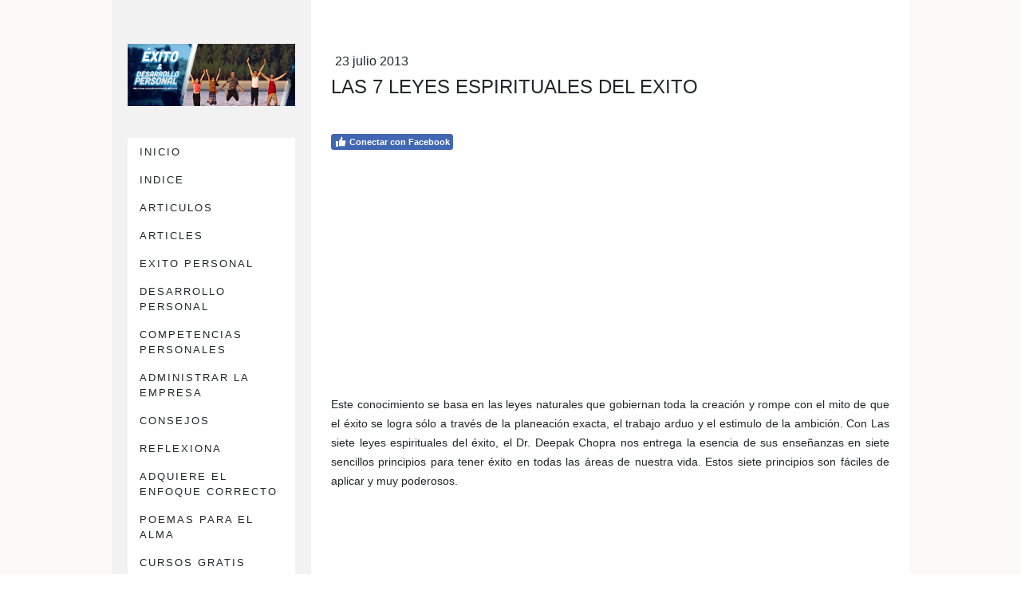

--- FILE ---
content_type: text/html; charset=UTF-8
request_url: https://www.exitoydesarrollopersonal.com/2013/07/23/las-7-leyes-espirituales-del-exito/
body_size: 14095
content:
<!DOCTYPE html>
<html lang="es-ES"><head>
    <meta charset="utf-8"/>
    <link rel="dns-prefetch preconnect" href="https://u.jimcdn.com/" crossorigin="anonymous"/>
<link rel="dns-prefetch preconnect" href="https://assets.jimstatic.com/" crossorigin="anonymous"/>
<link rel="dns-prefetch preconnect" href="https://image.jimcdn.com" crossorigin="anonymous"/>
<link rel="dns-prefetch preconnect" href="https://fonts.jimstatic.com" crossorigin="anonymous"/>
<meta name="viewport" content="width=device-width, initial-scale=1"/>
<meta http-equiv="X-UA-Compatible" content="IE=edge"/>
<meta name="description" content="Este conocimiento se basa en las leyes naturales que gobiernan toda la creación y rompe con el mito de que el éxito se logra sólo a través de la planeación exacta, el trabajo arduo y el estimulo de la ambición."/>
<meta name="robots" content="index, follow, archive"/>
<meta property="st:section" content="Este conocimiento se basa en las leyes naturales que gobiernan toda la creación y rompe con el mito de que el éxito se logra sólo a través de la planeación exacta, el trabajo arduo y el estimulo de la ambición."/>
<meta name="generator" content="Jimdo Creator"/>
<meta name="twitter:title" content="LAS 7 LEYES ESPIRITUALES DEL EXITO"/>
<meta name="twitter:description" content="Este conocimiento se basa en las leyes naturales que gobiernan toda la creación y rompe con el mito de que el éxito se logra sólo a través de la planeación exacta, el trabajo arduo y el estimulo de la ambición."/>
<meta name="twitter:card" content="summary_large_image"/>
<meta property="og:url" content="http://www.exitoydesarrollopersonal.com/2013/07/23/las-7-leyes-espirituales-del-exito/"/>
<meta property="og:title" content="LAS 7 LEYES ESPIRITUALES DEL EXITO"/>
<meta property="og:description" content="Este conocimiento se basa en las leyes naturales que gobiernan toda la creación y rompe con el mito de que el éxito se logra sólo a través de la planeación exacta, el trabajo arduo y el estimulo de la ambición."/>
<meta property="og:type" content="article"/>
<meta property="og:locale" content="es_ES"/>
<meta property="og:site_name" content="desarrollo personal, superación y autoayuda"/>
<meta property="article:published_time" content="2013-07-23 23:44:00"/>
<meta property="article:tag" content="recomendados"/><title>LAS 7 LEYES ESPIRITUALES DEL EXITO - desarrollo personal, superación y autoayuda</title>
<link rel="shortcut icon" href="https://u.jimcdn.com/cms/o/s9a748da7ddfd26db/img/favicon.ico?t=1435597910"/>
    <link rel="alternate" type="application/rss+xml" title="Blog" href="https://www.exitoydesarrollopersonal.com/rss/blog"/>    
<link rel="canonical" href="https://www.exitoydesarrollopersonal.com/2013/07/23/las-7-leyes-espirituales-del-exito/"/>

        <script src="https://assets.jimstatic.com/ckies.js.7c38a5f4f8d944ade39b.js"></script>

        <script src="https://assets.jimstatic.com/cookieControl.js.b05bf5f4339fa83b8e79.js"></script>
    <script>window.CookieControlSet.setToNormal();</script>

    <style>html,body{margin:0}.hidden{display:none}.n{padding:5px}#cc-website-title a {text-decoration: none}.cc-m-image-align-1{text-align:left}.cc-m-image-align-2{text-align:right}.cc-m-image-align-3{text-align:center}</style>

        <link href="https://u.jimcdn.com/cms/o/s9a748da7ddfd26db/layout/dm_a011790177221217fdd5672148b95b82/css/layout.css?t=1536855978" rel="stylesheet" type="text/css" id="jimdo_layout_css"/>
<script>     /* <![CDATA[ */     /*!  loadCss [c]2014 @scottjehl, Filament Group, Inc.  Licensed MIT */     window.loadCSS = window.loadCss = function(e,n,t){var r,l=window.document,a=l.createElement("link");if(n)r=n;else{var i=(l.body||l.getElementsByTagName("head")[0]).childNodes;r=i[i.length-1]}var o=l.styleSheets;a.rel="stylesheet",a.href=e,a.media="only x",r.parentNode.insertBefore(a,n?r:r.nextSibling);var d=function(e){for(var n=a.href,t=o.length;t--;)if(o[t].href===n)return e.call(a);setTimeout(function(){d(e)})};return a.onloadcssdefined=d,d(function(){a.media=t||"all"}),a};     window.onloadCSS = function(n,o){n.onload=function(){n.onload=null,o&&o.call(n)},"isApplicationInstalled"in navigator&&"onloadcssdefined"in n&&n.onloadcssdefined(o)}     /* ]]> */ </script>     <script>
// <![CDATA[
onloadCSS(loadCss('https://assets.jimstatic.com/web.css.eb85cb55dd9a47226f063339265ecc4f.css') , function() {
    this.id = 'jimdo_web_css';
});
// ]]>
</script>
<link href="https://assets.jimstatic.com/web.css.eb85cb55dd9a47226f063339265ecc4f.css" rel="preload" as="style"/>
<noscript>
<link href="https://assets.jimstatic.com/web.css.eb85cb55dd9a47226f063339265ecc4f.css" rel="stylesheet"/>
</noscript>
    <script>
    //<![CDATA[
        var jimdoData = {"isTestserver":false,"isLcJimdoCom":false,"isJimdoHelpCenter":false,"isProtectedPage":false,"cstok":"939c6ee61d44f78d2bf9bea69d6ec1d0231889d9","cacheJsKey":"186e98539df89cc886f14e370fca1791cd2ed440","cacheCssKey":"186e98539df89cc886f14e370fca1791cd2ed440","cdnUrl":"https:\/\/assets.jimstatic.com\/","minUrl":"https:\/\/assets.jimstatic.com\/app\/cdn\/min\/file\/","authUrl":"https:\/\/a.jimdo.com\/","webPath":"https:\/\/www.exitoydesarrollopersonal.com\/","appUrl":"https:\/\/a.jimdo.com\/","cmsLanguage":"es_ES","isFreePackage":false,"mobile":false,"isDevkitTemplateUsed":true,"isTemplateResponsive":true,"websiteId":"s9a748da7ddfd26db","pageId":2178379457,"packageId":2,"shop":{"deliveryTimeTexts":{"1":"disponible","2":"se debe pedir","3":"No disponible por el momento"},"checkoutButtonText":"Mi compra","isReady":false,"currencyFormat":{"pattern":"\u00a4#,##0.00","convertedPattern":"$#,##0.00","symbols":{"GROUPING_SEPARATOR":",","DECIMAL_SEPARATOR":".","CURRENCY_SYMBOL":"$"}},"currencyLocale":"en_US"},"tr":{"gmap":{"searchNotFound":"La direcci\u00f3n insertada no existe o no pudo ser encontrada.","routeNotFound":"La ruta no se ha podido calcular. Posible causa: la direcci\u00f3n de inicio es demasiado inexacta o est\u00e1 demasiado lejos de la direcci\u00f3n final."},"shop":{"checkoutSubmit":{"next":"Siguiente paso","wait":"Un momento por favor"},"paypalError":"Ha ocurrido un error. Por favor intenta de nuevo.","cartBar":"Ir al carrito ","maintenance":"La tienda no est\u00e1 activa en este momento. Int\u00e9ntalo de nuevo m\u00e1s tarde.","addToCartOverlay":{"productInsertedText":"El art\u00edculo se ha a\u00f1adido al carrito de compras.","continueShoppingText":"Seguir comprando","reloadPageText":"Actualizar"},"notReadyText":"La tienda no est\u00e1 terminada todav\u00eda.","numLeftText":"Por el momento no es posible pedir m\u00e1s de {:num} ejemplares de este art\u00edculo .","oneLeftText":"No existen ejemplares disponibles para este art\u00edculo."},"common":{"timeout":"Ha ocurrido un error. Se ha interrumpido la acci\u00f3n. Por favor intenta otra vez m\u00e1s tarde. "},"form":{"badRequest":"Se ha producido un error. Los datos no se han podido transmitir correctamente. Int\u00e9ntalo de nuevo m\u00e1s tarde."}},"jQuery":"jimdoGen002","isJimdoMobileApp":false,"bgConfig":{"id":92223457,"type":"color","color":"rgb(252, 249, 249)"},"bgFullscreen":null,"responsiveBreakpointLandscape":767,"responsiveBreakpointPortrait":480,"copyableHeadlineLinks":false,"tocGeneration":false,"googlemapsConsoleKey":false,"loggingForAnalytics":false,"loggingForPredefinedPages":false,"isFacebookPixelIdEnabled":false,"userAccountId":"a2dca27e-69dc-4737-a568-e087e89e2277"};
    // ]]>
</script>

     <script> (function(window) { 'use strict'; var regBuff = window.__regModuleBuffer = []; var regModuleBuffer = function() { var args = [].slice.call(arguments); regBuff.push(args); }; if (!window.regModule) { window.regModule = regModuleBuffer; } })(window); </script>
    <script src="https://assets.jimstatic.com/web.js.58bdb3da3da85b5697c0.js" async="true"></script>
    <script src="https://assets.jimstatic.com/at.js.62588d64be2115a866ce.js"></script>
<meta name="msvalidate.01" content="0ADAE53BCE653F05682FBECAD7B25B56"/>
<meta name="p:domain_verify" content="9d606d20d4b5ac4818a5e6dbd45f4071"/>
<meta name="C0D2EECF" content="c61020b12cf805b7c3f39937118fffd3"/>

<script async="async" src="https://pagead2.googlesyndication.com/pagead/js/adsbygoogle.js?client=ca-pub-9654560232714809" crossorigin="anonymous"></script>

<script src="https://cdn.onesignal.com/sdks/OneSignalSDK.js" async="async"></script>

<script type="text/javascript">
//<![CDATA[
  var OneSignal = window.OneSignal || [];
  OneSignal.push(function() {
    OneSignal.init({
      appId: "0ae75096-f63e-48ea-b926-5f4cda181746",
    });
  });
//]]>
</script>
    
</head>

<body class="body cc-page cc-page-blog j-m-gallery-styles j-m-video-styles j-m-hr-styles j-m-header-styles j-m-text-styles j-m-emotionheader-styles j-m-htmlCode-styles j-m-rss-styles j-m-form-styles-disabled j-m-table-styles j-m-textWithImage-styles j-m-downloadDocument-styles j-m-imageSubtitle-styles j-m-flickr-styles j-m-googlemaps-styles j-m-blogSelection-styles-disabled j-m-comment-styles-disabled j-m-jimdo-styles j-m-profile-styles j-m-guestbook-styles j-m-promotion-styles j-m-twitter-styles j-m-hgrid-styles j-m-shoppingcart-styles j-m-catalog-styles j-m-product-styles-disabled j-m-facebook-styles j-m-sharebuttons-styles j-m-formnew-styles-disabled j-m-callToAction-styles j-m-turbo-styles j-m-spacing-styles j-m-googleplus-styles j-m-dummy-styles j-m-search-styles j-m-booking-styles j-m-socialprofiles-styles j-footer-styles cc-pagemode-default cc-content-parent" id="page-2178379457">

<div id="cc-inner" class="cc-content-parent">

  <!-- _mobile-navigation.sass -->
  <input type="checkbox" id="jtpl-mobile-navigation__checkbox" class="jtpl-mobile-navigation__checkbox"/><!-- END _mobile-navigation.sass --><!-- _main.sass --><div class="jtpl-main cc-content-parent">

    <div class="jtpl-background-area" background-area=""></div>

    <div class="jtpl-section alignment-options cc-content-parent">

      <!-- _mobile-navigation.sass -->
      <div class="jtpl-mobile-navigation">
        <label for="jtpl-mobile-navigation__checkbox" class="jtpl-mobile-navigation__label">
          <span class="jtpl-mobile-navigation__borders navigation-colors__menu-icon"></span>
        </label>
        <div class="jtpl-mobile-navigation__inner navigation-colors">
          <div data-container="navigation"><div class="j-nav-variant-nested"><ul class="cc-nav-level-0 j-nav-level-0"><li id="cc-nav-view-638090957" class="jmd-nav__list-item-0 j-nav-has-children"><a href="/" data-link-title="INICIO">INICIO</a><span data-navi-toggle="cc-nav-view-638090957" class="jmd-nav__toggle-button"></span><ul class="cc-nav-level-1 j-nav-level-1"><li id="cc-nav-view-2120949157" class="jmd-nav__list-item-1"><a href="/inicio/y-tu-que-sueñas/" data-link-title="¿Y TU QUE SUEÑAS ?">¿Y TU QUE SUEÑAS ?</a></li><li id="cc-nav-view-730012157" class="jmd-nav__list-item-1"><a href="/inicio/opiniones/" data-link-title="OPINIONES">OPINIONES</a></li><li id="cc-nav-view-2175250257" class="jmd-nav__list-item-1"><a href="/inicio/opiniones-2/" data-link-title="OPINIONES 2">OPINIONES 2</a></li></ul></li><li id="cc-nav-view-709745857" class="jmd-nav__list-item-0"><a href="/indice/" data-link-title="INDICE">INDICE</a></li><li id="cc-nav-view-638091157" class="jmd-nav__list-item-0"><a href="/articulos/" data-link-title="ARTICULOS">ARTICULOS</a></li><li id="cc-nav-view-2202432557" class="jmd-nav__list-item-0"><a href="/articles/" data-link-title="ARTICLES">ARTICLES</a></li><li id="cc-nav-view-2177275757" class="jmd-nav__list-item-0"><a href="/exito-personal/" data-link-title="EXITO PERSONAL">EXITO PERSONAL</a></li><li id="cc-nav-view-2196909157" class="jmd-nav__list-item-0"><a href="/desarrollo-personal/" data-link-title="DESARROLLO PERSONAL">DESARROLLO PERSONAL</a></li><li id="cc-nav-view-2176541557" class="jmd-nav__list-item-0"><a href="/competencias-personales/" data-link-title="COMPETENCIAS PERSONALES">COMPETENCIAS PERSONALES</a></li><li id="cc-nav-view-2176980857" class="jmd-nav__list-item-0"><a href="/administrar-la-empresa/" data-link-title="ADMINISTRAR LA EMPRESA">ADMINISTRAR LA EMPRESA</a></li><li id="cc-nav-view-703035457" class="jmd-nav__list-item-0"><a href="/consejos/" data-link-title="CONSEJOS">CONSEJOS</a></li><li id="cc-nav-view-1081114257" class="jmd-nav__list-item-0"><a href="/reflexiona/" data-link-title="REFLEXIONA">REFLEXIONA</a></li><li id="cc-nav-view-1093170857" class="jmd-nav__list-item-0"><a href="/adquiere-el-enfoque-correcto/" data-link-title="ADQUIERE EL ENFOQUE CORRECTO">ADQUIERE EL ENFOQUE CORRECTO</a></li><li id="cc-nav-view-1078696957" class="jmd-nav__list-item-0"><a href="/poemas-para-el-alma/" data-link-title="POEMAS PARA EL ALMA">POEMAS PARA EL ALMA</a></li><li id="cc-nav-view-677210357" class="jmd-nav__list-item-0 j-nav-has-children"><a href="/cursos-gratis/" data-link-title="CURSOS GRATIS">CURSOS GRATIS</a><span data-navi-toggle="cc-nav-view-677210357" class="jmd-nav__toggle-button"></span><ul class="cc-nav-level-1 j-nav-level-1"><li id="cc-nav-view-1076898557" class="jmd-nav__list-item-1"><a href="/cursos-gratis/autoestima/" data-link-title="AUTOESTIMA">AUTOESTIMA</a></li><li id="cc-nav-view-1077901057" class="jmd-nav__list-item-1"><a href="/cursos-gratis/superacion/" data-link-title="SUPERACION">SUPERACION</a></li></ul></li><li id="cc-nav-view-2177296057" class="jmd-nav__list-item-0 j-nav-has-children"><a href="/frases-de-exito/" data-link-title="FRASES DE EXITO">FRASES DE EXITO</a><span data-navi-toggle="cc-nav-view-2177296057" class="jmd-nav__toggle-button"></span><ul class="cc-nav-level-1 j-nav-level-1"><li id="cc-nav-view-1081756257" class="jmd-nav__list-item-1"><a href="/frases-de-exito/mardam/" data-link-title="MARDAM">MARDAM</a></li><li id="cc-nav-view-1079545557" class="jmd-nav__list-item-1"><a href="/frases-de-exito/bellas-frases/" data-link-title="BELLAS FRASES">BELLAS FRASES</a></li><li id="cc-nav-view-1080868557" class="jmd-nav__list-item-1"><a href="/frases-de-exito/bellas-frases-2/" data-link-title="BELLAS FRASES 2">BELLAS FRASES 2</a></li></ul></li><li id="cc-nav-view-2175965757" class="jmd-nav__list-item-0"><a href="/actitud-positiva/" data-link-title="ACTITUD POSITIVA">ACTITUD POSITIVA</a></li><li id="cc-nav-view-1080891557" class="jmd-nav__list-item-0"><a href="/frases-de-la-biblia/" data-link-title="FRASES DE LA BIBLIA">FRASES DE LA BIBLIA</a></li><li id="cc-nav-view-1091147057" class="jmd-nav__list-item-0"><a href="/grandes-pensadores/" data-link-title="GRANDES PENSADORES">GRANDES PENSADORES</a></li><li id="cc-nav-view-2175280257" class="jmd-nav__list-item-0"><a href="/como-mejorar-la-autoestima/" data-link-title="COMO MEJORAR LA AUTOESTIMA">COMO MEJORAR LA AUTOESTIMA</a></li><li id="cc-nav-view-2176610157" class="jmd-nav__list-item-0"><a href="/autosugestion/" data-link-title="AUTOSUGESTION">AUTOSUGESTION</a></li><li id="cc-nav-view-709377557" class="jmd-nav__list-item-0 j-nav-has-children"><a href="/power-points/" data-link-title="POWER POINTS">POWER POINTS</a><span data-navi-toggle="cc-nav-view-709377557" class="jmd-nav__toggle-button"></span><ul class="cc-nav-level-1 j-nav-level-1"><li id="cc-nav-view-1979468657" class="jmd-nav__list-item-1"><a href="/power-points/gerencia/" data-link-title="Gerencia">Gerencia</a></li></ul></li><li id="cc-nav-view-1082030057" class="jmd-nav__list-item-0"><a href="/historias-de-vida/" data-link-title="HISTORIAS DE VIDA">HISTORIAS DE VIDA</a></li><li id="cc-nav-view-1082056457" class="jmd-nav__list-item-0 j-nav-has-children"><a href="/canciones-positivas/" data-link-title="CANCIONES POSITIVAS">CANCIONES POSITIVAS</a><span data-navi-toggle="cc-nav-view-1082056457" class="jmd-nav__toggle-button"></span><ul class="cc-nav-level-1 j-nav-level-1"><li id="cc-nav-view-2175542157" class="jmd-nav__list-item-1"><a href="/canciones-positivas/canciones-positivas-en-ingles/" data-link-title="CANCIONES POSITIVAS EN INGLES">CANCIONES POSITIVAS EN INGLES</a></li><li id="cc-nav-view-2258166957" class="jmd-nav__list-item-1"><a href="/canciones-positivas/canciones-cristianas-positivas/" data-link-title="CANCIONES CRISTIANAS POSITIVAS">CANCIONES CRISTIANAS POSITIVAS</a></li></ul></li><li id="cc-nav-view-1084941757" class="jmd-nav__list-item-0 j-nav-has-children"><a href="/mensajes-en-video/" data-link-title="MENSAJES EN VIDEO">MENSAJES EN VIDEO</a><span data-navi-toggle="cc-nav-view-1084941757" class="jmd-nav__toggle-button"></span><ul class="cc-nav-level-1 j-nav-level-1"><li id="cc-nav-view-1082948657" class="jmd-nav__list-item-1"><a href="/mensajes-en-video/videos-motivacionales/" data-link-title="VIDEOS MOTIVACIONALES">VIDEOS MOTIVACIONALES</a></li></ul></li><li id="cc-nav-view-1083619057" class="jmd-nav__list-item-0"><a href="/peliculas-positivas/" data-link-title="PELICULAS POSITIVAS">PELICULAS POSITIVAS</a></li><li id="cc-nav-view-2174989357" class="jmd-nav__list-item-0"><a href="/colaboradores/" data-link-title="COLABORADORES">COLABORADORES</a></li><li id="cc-nav-view-2176075057" class="jmd-nav__list-item-0"><a href="/haga-negocios/" data-link-title="HAGA NEGOCIOS">HAGA NEGOCIOS</a></li><li id="cc-nav-view-1086890357" class="jmd-nav__list-item-0"><a href="/libros-nuevos/" data-link-title="LIBROS NUEVOS">LIBROS NUEVOS</a></li><li id="cc-nav-view-2171967257" class="jmd-nav__list-item-0"><a href="/libros-gratis/" data-link-title="LIBROS GRATIS">LIBROS GRATIS</a></li><li id="cc-nav-view-2174805057" class="jmd-nav__list-item-0"><a href="/libros-recomendados/" data-link-title="LIBROS RECOMENDADOS">LIBROS RECOMENDADOS</a></li><li id="cc-nav-view-2175012757" class="jmd-nav__list-item-0"><a href="/amor/" data-link-title="AMOR">AMOR</a></li><li id="cc-nav-view-2176485157" class="jmd-nav__list-item-0"><a href="/inteligencia-emocional/" data-link-title="INTELIGENCIA EMOCIONAL">INTELIGENCIA EMOCIONAL</a></li><li id="cc-nav-view-2176148057" class="jmd-nav__list-item-0"><a href="/ley-de-la-atraccion/" data-link-title="LEY DE LA ATRACCION">LEY DE LA ATRACCION</a></li><li id="cc-nav-view-2176351557" class="jmd-nav__list-item-0"><a href="/free-books-in-english/" data-link-title="FREE BOOKS IN ENGLISH">FREE BOOKS IN ENGLISH</a></li></ul></div></div>
        </div>
      </div>
      <!-- END _mobile-navigation.sass -->

      <!-- _section-aside.sass -->
      <div class="jtpl-section-aside navigation-colors after-background-color after-font-color">

        <section class="jtpl-logo"><div id="cc-website-logo" class="cc-single-module-element"><div id="cc-m-11368763657" class="j-module n j-imageSubtitle"><div class="cc-m-image-container"><figure class="cc-imagewrapper cc-m-image-align-3">
<a href="https://www.exitoydesarrollopersonal.com/" target="_self"><img srcset="https://image.jimcdn.com/cdn-cgi/image/width=320%2Cheight=10000%2Cfit=contain%2Cformat=jpg%2C/app/cms/storage/image/path/s9a748da7ddfd26db/image/i2c3009f0739692e0/version/1501588855/image.jpg 320w, https://image.jimcdn.com/cdn-cgi/image/width=640%2Cheight=10000%2Cfit=contain%2Cformat=jpg%2C/app/cms/storage/image/path/s9a748da7ddfd26db/image/i2c3009f0739692e0/version/1501588855/image.jpg 640w, https://image.jimcdn.com/cdn-cgi/image/width=810%2Cheight=10000%2Cfit=contain%2Cformat=jpg%2C/app/cms/storage/image/path/s9a748da7ddfd26db/image/i2c3009f0739692e0/version/1501588855/image.jpg 810w, https://image.jimcdn.com/cdn-cgi/image//app/cms/storage/image/path/s9a748da7ddfd26db/image/i2c3009f0739692e0/version/1501588855/image.jpg 851w" sizes="(min-width: 810px) 810px, 100vw" id="cc-m-imagesubtitle-image-11368763657" src="https://image.jimcdn.com/cdn-cgi/image/width=810%2Cheight=10000%2Cfit=contain%2Cformat=jpg%2C/app/cms/storage/image/path/s9a748da7ddfd26db/image/i2c3009f0739692e0/version/1501588855/image.jpg" alt="desarrollo personal, superación y autoayuda" class="" data-src-width="851" data-src-height="315" data-src="https://image.jimcdn.com/cdn-cgi/image/width=810%2Cheight=10000%2Cfit=contain%2Cformat=jpg%2C/app/cms/storage/image/path/s9a748da7ddfd26db/image/i2c3009f0739692e0/version/1501588855/image.jpg" data-image-id="7499446157"/></a>    

</figure>
</div>
<div class="cc-clear"></div>
<script id="cc-m-reg-11368763657">// <![CDATA[

    window.regModule("module_imageSubtitle", {"data":{"imageExists":true,"hyperlink":"","hyperlink_target":"","hyperlinkAsString":"","pinterest":"0","id":11368763657,"widthEqualsContent":"0","resizeWidth":"810","resizeHeight":300},"id":11368763657});
// ]]>
</script></div></div>
        </section><!-- _navigation.sass --><nav class="jtpl-navigation"><div data-container="navigation"><div class="j-nav-variant-nested"><ul class="cc-nav-level-0 j-nav-level-0"><li id="cc-nav-view-638090957" class="jmd-nav__list-item-0 j-nav-has-children"><a href="/" data-link-title="INICIO">INICIO</a><span data-navi-toggle="cc-nav-view-638090957" class="jmd-nav__toggle-button"></span></li><li id="cc-nav-view-709745857" class="jmd-nav__list-item-0"><a href="/indice/" data-link-title="INDICE">INDICE</a></li><li id="cc-nav-view-638091157" class="jmd-nav__list-item-0"><a href="/articulos/" data-link-title="ARTICULOS">ARTICULOS</a></li><li id="cc-nav-view-2202432557" class="jmd-nav__list-item-0"><a href="/articles/" data-link-title="ARTICLES">ARTICLES</a></li><li id="cc-nav-view-2177275757" class="jmd-nav__list-item-0"><a href="/exito-personal/" data-link-title="EXITO PERSONAL">EXITO PERSONAL</a></li><li id="cc-nav-view-2196909157" class="jmd-nav__list-item-0"><a href="/desarrollo-personal/" data-link-title="DESARROLLO PERSONAL">DESARROLLO PERSONAL</a></li><li id="cc-nav-view-2176541557" class="jmd-nav__list-item-0"><a href="/competencias-personales/" data-link-title="COMPETENCIAS PERSONALES">COMPETENCIAS PERSONALES</a></li><li id="cc-nav-view-2176980857" class="jmd-nav__list-item-0"><a href="/administrar-la-empresa/" data-link-title="ADMINISTRAR LA EMPRESA">ADMINISTRAR LA EMPRESA</a></li><li id="cc-nav-view-703035457" class="jmd-nav__list-item-0"><a href="/consejos/" data-link-title="CONSEJOS">CONSEJOS</a></li><li id="cc-nav-view-1081114257" class="jmd-nav__list-item-0"><a href="/reflexiona/" data-link-title="REFLEXIONA">REFLEXIONA</a></li><li id="cc-nav-view-1093170857" class="jmd-nav__list-item-0"><a href="/adquiere-el-enfoque-correcto/" data-link-title="ADQUIERE EL ENFOQUE CORRECTO">ADQUIERE EL ENFOQUE CORRECTO</a></li><li id="cc-nav-view-1078696957" class="jmd-nav__list-item-0"><a href="/poemas-para-el-alma/" data-link-title="POEMAS PARA EL ALMA">POEMAS PARA EL ALMA</a></li><li id="cc-nav-view-677210357" class="jmd-nav__list-item-0 j-nav-has-children"><a href="/cursos-gratis/" data-link-title="CURSOS GRATIS">CURSOS GRATIS</a><span data-navi-toggle="cc-nav-view-677210357" class="jmd-nav__toggle-button"></span></li><li id="cc-nav-view-2177296057" class="jmd-nav__list-item-0 j-nav-has-children"><a href="/frases-de-exito/" data-link-title="FRASES DE EXITO">FRASES DE EXITO</a><span data-navi-toggle="cc-nav-view-2177296057" class="jmd-nav__toggle-button"></span></li><li id="cc-nav-view-2175965757" class="jmd-nav__list-item-0"><a href="/actitud-positiva/" data-link-title="ACTITUD POSITIVA">ACTITUD POSITIVA</a></li><li id="cc-nav-view-1080891557" class="jmd-nav__list-item-0"><a href="/frases-de-la-biblia/" data-link-title="FRASES DE LA BIBLIA">FRASES DE LA BIBLIA</a></li><li id="cc-nav-view-1091147057" class="jmd-nav__list-item-0"><a href="/grandes-pensadores/" data-link-title="GRANDES PENSADORES">GRANDES PENSADORES</a></li><li id="cc-nav-view-2175280257" class="jmd-nav__list-item-0"><a href="/como-mejorar-la-autoestima/" data-link-title="COMO MEJORAR LA AUTOESTIMA">COMO MEJORAR LA AUTOESTIMA</a></li><li id="cc-nav-view-2176610157" class="jmd-nav__list-item-0"><a href="/autosugestion/" data-link-title="AUTOSUGESTION">AUTOSUGESTION</a></li><li id="cc-nav-view-709377557" class="jmd-nav__list-item-0 j-nav-has-children"><a href="/power-points/" data-link-title="POWER POINTS">POWER POINTS</a><span data-navi-toggle="cc-nav-view-709377557" class="jmd-nav__toggle-button"></span></li><li id="cc-nav-view-1082030057" class="jmd-nav__list-item-0"><a href="/historias-de-vida/" data-link-title="HISTORIAS DE VIDA">HISTORIAS DE VIDA</a></li><li id="cc-nav-view-1082056457" class="jmd-nav__list-item-0 j-nav-has-children"><a href="/canciones-positivas/" data-link-title="CANCIONES POSITIVAS">CANCIONES POSITIVAS</a><span data-navi-toggle="cc-nav-view-1082056457" class="jmd-nav__toggle-button"></span></li><li id="cc-nav-view-1084941757" class="jmd-nav__list-item-0 j-nav-has-children"><a href="/mensajes-en-video/" data-link-title="MENSAJES EN VIDEO">MENSAJES EN VIDEO</a><span data-navi-toggle="cc-nav-view-1084941757" class="jmd-nav__toggle-button"></span></li><li id="cc-nav-view-1083619057" class="jmd-nav__list-item-0"><a href="/peliculas-positivas/" data-link-title="PELICULAS POSITIVAS">PELICULAS POSITIVAS</a></li><li id="cc-nav-view-2174989357" class="jmd-nav__list-item-0"><a href="/colaboradores/" data-link-title="COLABORADORES">COLABORADORES</a></li><li id="cc-nav-view-2176075057" class="jmd-nav__list-item-0"><a href="/haga-negocios/" data-link-title="HAGA NEGOCIOS">HAGA NEGOCIOS</a></li><li id="cc-nav-view-1086890357" class="jmd-nav__list-item-0"><a href="/libros-nuevos/" data-link-title="LIBROS NUEVOS">LIBROS NUEVOS</a></li><li id="cc-nav-view-2171967257" class="jmd-nav__list-item-0"><a href="/libros-gratis/" data-link-title="LIBROS GRATIS">LIBROS GRATIS</a></li><li id="cc-nav-view-2174805057" class="jmd-nav__list-item-0"><a href="/libros-recomendados/" data-link-title="LIBROS RECOMENDADOS">LIBROS RECOMENDADOS</a></li><li id="cc-nav-view-2175012757" class="jmd-nav__list-item-0"><a href="/amor/" data-link-title="AMOR">AMOR</a></li><li id="cc-nav-view-2176485157" class="jmd-nav__list-item-0"><a href="/inteligencia-emocional/" data-link-title="INTELIGENCIA EMOCIONAL">INTELIGENCIA EMOCIONAL</a></li><li id="cc-nav-view-2176148057" class="jmd-nav__list-item-0"><a href="/ley-de-la-atraccion/" data-link-title="LEY DE LA ATRACCION">LEY DE LA ATRACCION</a></li><li id="cc-nav-view-2176351557" class="jmd-nav__list-item-0"><a href="/free-books-in-english/" data-link-title="FREE BOOKS IN ENGLISH">FREE BOOKS IN ENGLISH</a></li></ul></div></div>
        </nav><!-- END _navigation.sass -->
</div>
      <!-- END _section-aside.sass -->

      <!-- _section-main.sass -->
      <div class="jtpl-section-main cc-content-parent">

        <div class="jtpl-content content-options cc-content-parent">
          <div id="content_area" data-container="content"><div id="content_start"></div>
        <article class="j-blog"><div class="n j-blog-meta j-blog-post--header">
    <div class="j-text j-module n">
                <span class="j-text j-blog-post--date">
            23 julio 2013        </span>
    </div>
    <h1 class="j-blog-header j-blog-headline j-blog-post--headline">LAS 7 LEYES ESPIRITUALES DEL EXITO</h1>
</div>
<div class="post j-blog-content">
        <div id="cc-matrix-3024948257"><div id="cc-m-10921378457" class="j-module n j-htmlCode "><a href="http://www.amazon.com/gp/offer-listing/187842419X/ref=as_li_tl?ie=UTF8&amp;camp=1789&amp;creative=9325&amp;creativeASIN=187842419X&amp;linkCode=am2&amp;tag=eydp-20&amp;linkId=3MMJWY36ZR3UZPFT"><img border="0" src="https://ws-na.amazon-adsystem.com/widgets/q?_encoding=UTF8&amp;ASIN=187842419X&amp;Format=_SL250_&amp;ID=AsinImage&amp;MarketPlace=US&amp;ServiceVersion=20070822&amp;WS=1&amp;tag=eydp-20" alt=""/></a><img src="https://ir-na.amazon-adsystem.com/e/ir?t=eydp-20&amp;l=as2&amp;o=1&amp;a=187842419X" width="1" height="1" border="0" alt="" style="border:none !important; margin:0px !important;"/></div><div id="cc-m-10921379857" class="j-module n j-hgrid ">    <div class="cc-m-hgrid-column" style="width: 49%;">
        <div id="cc-matrix-3024949057"><div id="cc-m-10921379957" class="j-module n j-facebook ">        <div class="j-search-results">
            <button class="fb-placeholder-button j-fb-placeholder-button"><span class="like-icon"></span>Conectar con Facebook</button>
            <div class="fb-like" data-href="https://www.exitoydesarrollopersonal.com/2013/07/23/las-7-leyes-espirituales-del-exito/" data-layout="standard" data-action="like" data-show-faces="false" data-share="false"></div>
        </div><script>// <![CDATA[

    window.regModule("module_facebook", []);
// ]]>
</script></div></div>    </div>
            <div class="cc-m-hgrid-separator" data-display="cms-only"><div></div></div>
        <div class="cc-m-hgrid-column last" style="width: 49%;">
        <div id="cc-matrix-3024949157"></div>    </div>
    
<div class="cc-m-hgrid-overlay" data-display="cms-only"></div>

<br class="cc-clear"/>

</div><div id="cc-m-10965686157" class="j-module n j-htmlCode "><center>
    <script async="" src="//pagead2.googlesyndication.com/pagead/js/adsbygoogle.js" type="text/javascript">
</script> <!-- DESARROLLOPERSONAL -->
    <ins class="adsbygoogle" style="display:inline-block;width:336px;height:280px" data-ad-client="ca-pub-5571905809064636" data-ad-slot="4716534558"/> <script type="text/javascript">
//<![CDATA[
    (adsbygoogle = window.adsbygoogle || []).push({});
    //]]>
    </script>
</center></div><div id="cc-m-10921379457" class="j-module n j-text "><p style="text-align: justify;" data-mce-style="text-align: justify;">
    <span style="font-family: Arial, sans-serif; font-size: 14px; line-height: 22.4px;">Este conocimiento se basa en las leyes naturales que gobiernan toda la creación y rompe con el mito de que el
    éxito se logra sólo a través de la planeación exacta, el trabajo arduo y el estimulo de la ambición. Con Las siete leyes espirituales del éxito, el Dr. Deepak Chopra nos entrega la esencia de sus
    enseñanzas en siete sencillos principios para tener éxito en todas las áreas de nuestra vida. Estos siete principios son fáciles de aplicar y muy poderosos.</span><br data-mce-bogus="1"/>
</p></div><div id="cc-m-10921379557" class="j-module n j-htmlCode "><iframe style="width:120px;height:240px;" marginwidth="0" marginheight="0" scrolling="no" frameborder="0" src="//ws-na.amazon-adsystem.com/widgets/q?ServiceVersion=20070822&amp;OneJS=1&amp;Operation=GetAdHtml&amp;MarketPlace=US&amp;source=ac&amp;ref=qf_sp_asin_til&amp;ad_type=product_link&amp;tracking_id=eydp-20&amp;marketplace=amazon&amp;region=US&amp;placement=187842419X&amp;asins=187842419X&amp;linkId=PQ3DUPXTIMNYOCA4&amp;show_border=true&amp;link_opens_in_new_window=true">
</iframe></div><div id="cc-m-10921379157" class="j-module n j-sharebuttons ">
<div class="cc-sharebuttons-element cc-sharebuttons-size-32 cc-sharebuttons-style-colored cc-sharebuttons-design-square cc-sharebuttons-align-left">


    <a class="cc-sharebuttons-facebook" href="http://www.facebook.com/sharer.php?u=https://www.exitoydesarrollopersonal.com/2013/07/23/las-7-leyes-espirituales-del-exito/&amp;t=LAS%207%20LEYES%20ESPIRITUALES%20DEL%20EXITO" title="Facebook" target="_blank"></a><a class="cc-sharebuttons-x" href="https://x.com/share?text=LAS%207%20LEYES%20ESPIRITUALES%20DEL%20EXITO&amp;url=https%3A%2F%2Fwww.exitoydesarrollopersonal.com%2F2013%2F07%2F23%2Flas-7-leyes-espirituales-del-exito%2F" title="X" target="_blank"></a><a class="cc-sharebuttons-mail" href="mailto:?subject=LAS%207%20LEYES%20ESPIRITUALES%20DEL%20EXITO&amp;body=https://www.exitoydesarrollopersonal.com/2013/07/23/las-7-leyes-espirituales-del-exito/" title="Email" target=""></a><a class="cc-sharebuttons-evernote" href="http://www.evernote.com/clip.action?url=https://www.exitoydesarrollopersonal.com/2013/07/23/las-7-leyes-espirituales-del-exito/&amp;title=LAS%207%20LEYES%20ESPIRITUALES%20DEL%20EXITO" title="Evernote" target="_blank"></a><a class="cc-sharebuttons-linkedin" href="http://www.linkedin.com/shareArticle?mini=true&amp;url=https://www.exitoydesarrollopersonal.com/2013/07/23/las-7-leyes-espirituales-del-exito/&amp;title=LAS%207%20LEYES%20ESPIRITUALES%20DEL%20EXITO" title="LinkedIn" target="_blank"></a><a class="cc-sharebuttons-xing" href="https://www.xing.com/social_plugins/share/new?url=https://www.exitoydesarrollopersonal.com/2013/07/23/las-7-leyes-espirituales-del-exito/" title="Xing" target="_blank"></a><a class="cc-sharebuttons-tumblr" href="http://www.tumblr.com/share?v=3&amp;u=https://www.exitoydesarrollopersonal.com/2013/07/23/las-7-leyes-espirituales-del-exito/&amp;t=LAS%207%20LEYES%20ESPIRITUALES%20DEL%20EXITO" title="Tumblr" target="_blank"></a><a class="cc-sharebuttons-reddit" href="http://reddit.com/submit?url=https://www.exitoydesarrollopersonal.com/2013/07/23/las-7-leyes-espirituales-del-exito/&amp;title=LAS%207%20LEYES%20ESPIRITUALES%20DEL%20EXITO" title="Reddit" target="_blank"></a><a class="cc-sharebuttons-digg" href="http://digg.com/submit?partner=addthis&amp;url=https://www.exitoydesarrollopersonal.com/2013/07/23/las-7-leyes-espirituales-del-exito/&amp;title=LAS%207%20LEYES%20ESPIRITUALES%20DEL%20EXITO" title="Digg" target="_blank"></a><a class="cc-sharebuttons-vkontakte" href="http://vkontakte.ru/share.php?url=https%3A%2F%2Fwww.exitoydesarrollopersonal.com%2F2013%2F07%2F23%2Flas-7-leyes-espirituales-del-exito%2F" title="VKontakte" target="_blank"></a><a class="cc-sharebuttons-nk" href="http://nk.pl/sledzik?shout=LAS%207%20LEYES%20ESPIRITUALES%20DEL%20EXITO%20-%20https://www.exitoydesarrollopersonal.com/2013/07/23/las-7-leyes-espirituales-del-exito/" title="nk" target="_blank"></a><a class="cc-sharebuttons-yoolink" href="http://www.yoolink.fr/post/tag?url_value=https://www.exitoydesarrollopersonal.com/2013/07/23/las-7-leyes-espirituales-del-exito/&amp;title=LAS%207%20LEYES%20ESPIRITUALES%20DEL%20EXITO" title="Yoolink" target="_blank"></a><a class="cc-sharebuttons-tuenti" href="http://www.tuenti.com/share?url=https://www.exitoydesarrollopersonal.com/2013/07/23/las-7-leyes-espirituales-del-exito/" title="Tuenti" target="_blank"></a><a class="cc-sharebuttons-wykop" href="http://www.wykop.pl/dodaj/link/?url=https://www.exitoydesarrollopersonal.com/2013/07/23/las-7-leyes-espirituales-del-exito/&amp;title=LAS%207%20LEYES%20ESPIRITUALES%20DEL%20EXITO" title="Wykop" target="_blank"></a>

</div>
</div></div>
        </div><div class="j-module n j-text j-blog-post--tags-wrapper"><span class="j-blog-post--tags--template" style="display: none;"><span class="j-blog-post--tag">tagPlaceholder</span></span><span class="j-blog-post--tags-label" style="display: inline;">Etiquetas:</span> <span class="j-blog-post--tags-list"><span class="j-blog-post--tag">recomendados</span></span></div><div class="n" id="flexsocialbuttons">
<div class="cc-sharebuttons-element cc-sharebuttons-size-32 cc-sharebuttons-style-colored cc-sharebuttons-design-square cc-sharebuttons-align-left">


    <a class="cc-sharebuttons-facebook" href="http://www.facebook.com/sharer.php?u=https://www.exitoydesarrollopersonal.com/2013/07/23/las-7-leyes-espirituales-del-exito/&amp;t=LAS%207%20LEYES%20ESPIRITUALES%20DEL%20EXITO" title="Facebook" target="_blank"></a><a class="cc-sharebuttons-x" href="https://x.com/share?text=LAS%207%20LEYES%20ESPIRITUALES%20DEL%20EXITO&amp;url=https%3A%2F%2Fwww.exitoydesarrollopersonal.com%2F2013%2F07%2F23%2Flas-7-leyes-espirituales-del-exito%2F" title="X" target="_blank"></a><a class="cc-sharebuttons-mail" href="mailto:?subject=LAS%207%20LEYES%20ESPIRITUALES%20DEL%20EXITO&amp;body=https://www.exitoydesarrollopersonal.com/2013/07/23/las-7-leyes-espirituales-del-exito/" title="Email" target=""></a><a class="cc-sharebuttons-linkedin" href="http://www.linkedin.com/shareArticle?mini=true&amp;url=https://www.exitoydesarrollopersonal.com/2013/07/23/las-7-leyes-espirituales-del-exito/&amp;title=LAS%207%20LEYES%20ESPIRITUALES%20DEL%20EXITO" title="LinkedIn" target="_blank"></a><a class="cc-sharebuttons-tumblr" href="http://www.tumblr.com/share?v=3&amp;u=https://www.exitoydesarrollopersonal.com/2013/07/23/las-7-leyes-espirituales-del-exito/&amp;t=LAS%207%20LEYES%20ESPIRITUALES%20DEL%20EXITO" title="Tumblr" target="_blank"></a><a class="cc-sharebuttons-reddit" href="http://reddit.com/submit?url=https://www.exitoydesarrollopersonal.com/2013/07/23/las-7-leyes-espirituales-del-exito/&amp;title=LAS%207%20LEYES%20ESPIRITUALES%20DEL%20EXITO" title="Reddit" target="_blank"></a>

</div>
</div>
                <div class="n j-comment">
                    <div id="commentsModule10921375857"><p id="skiptoform10921375857" class="skiptoform"><a href="#" data-id="10921375857" data-action="goToForm">Escribir comentario</a></p><div class="j-blog-comment-counter" id="numComments10921375857"> Comentarios: <i class="cc-comments-count">0</i> </div><ul class="com-list-noava" id="commentOutput10921375857"><li id="commentFormContainer10921375857" class="commentstd clearover cc-m-comment-loading"><a name="commentForm10921375857"></a></li></ul><div id="commentError10921375857" class="message-error" style="display: none;"></div><div id="commentSuccess10921375857" class="message-ok" style="display: none;"></div></div><script>// <![CDATA[

    window.regModule("module_comment", {"data":{"id":"10921375857","closed":"0","captcha":"08c58289e409807984eee4c1c9553c46","avatar":false,"lang":{"comment":"Comentario","comments":"Comentarios"}}});
// ]]>
</script>
                </div></article>
        </div>
        </div>

        <div class="jtpl-sidebar sidebar-options">
          <div data-container="sidebar"><div id="cc-matrix-823852057"><div id="cc-m-10961929057" class="j-module n j-htmlCode "><style type="text/css">
/*<![CDATA[*/
        #mc_embed_signup{background:#f0f0f0; clear:left; font:14px Helvetica,Arial,sans-serif; width:100%;}
        /* Add your own Mailchimp form style overrides in your site stylesheet or in this style block.
           We recommend moving this block and the preceding CSS link to the HEAD of your HTML file. */
/*]]>*/
</style><!-- Begin Mailchimp Signup Form -->
<link href="//cdn-images.mailchimp.com/embedcode/horizontal-slim-10_7.css" rel="stylesheet" type="text/css"/>
<div id="mc_embed_signup">
    <form action="https://exitoydesarrollopersonal.us19.list-manage.com/subscribe/post?u=93305ab9a8beb20686d1dc591&amp;id=d1e1f3fc2e" method="post" id="mc-embedded-subscribe-form" name="mc-embedded-subscribe-form" class="validate" target="_blank" novalidate="">
        <div id="mc_embed_signup_scroll">
            <label for="mce-EMAIL">Descarga la guía gratuita para tu éxito personal</label> <input type="email" value="" name="EMAIL" class="email" id="mce-EMAIL" placeholder="introduce tu mejor email" required=""/> <!-- real people should not fill this in and expect good things - do not remove this or risk form bot signups-->

            <div style="position: absolute; left: -5000px;" aria-hidden="true">
                <input type="text" name="b_93305ab9a8beb20686d1dc591_d1e1f3fc2e" tabindex="-1" value=""/>
            </div>

            <div class="clear">
                <input type="submit" value="Descargar" name="subscribe" id="mc-embedded-subscribe" class="button"/>
            </div>
        </div>
    </form>
</div>
<!--End mc_embed_signup--></div><div id="cc-m-11894193157" class="j-module n j-htmlCode "><script async="async" src="//pagead2.googlesyndication.com/pagead/js/adsbygoogle.js">
</script> <!-- Enlace adaptable Desarrollo y Sup -->
<ins class="adsbygoogle" style="display:block" data-ad-client="ca-pub-9654560232714809" data-ad-slot="7937617156" data-ad-format="link" data-full-width-responsive="true"/> 
<script>
/* <![CDATA[ */
(adsbygoogle = window.adsbygoogle || []).push({});
/*]]>*/
</script></div><div id="cc-m-11382597757" class="j-module n j-hgrid ">    <div class="cc-m-hgrid-column last" style="width: 100%;">
        <div id="cc-matrix-3375715257"></div>    </div>
    
<div class="cc-m-hgrid-overlay" data-display="cms-only"></div>

<br class="cc-clear"/>

</div></div></div>
        </div>

        <div class="jtpl-footer footer-options">
          <div id="contentfooter" data-container="footer">

    
    <div class="j-meta-links">
        <a href="/about/">Aviso legal</a> | <a href="//www.exitoydesarrollopersonal.com/j/privacy">Política de privacidad</a> | <a id="cookie-policy" href="javascript:window.CookieControl.showCookieSettings();">Política de cookies</a> | <a href="/sitemap/">Mapa del sitio</a><br/>Destacado: <a href="https://www.exitoydesarrollopersonal.com/libros-gratis/">Libros gratis</a> - <a href="https://www.exitoydesarrollopersonal.com/frases-de-exito/">Frases</a> - <a href="https://www.exitoydesarrollopersonal.com/cursos-gratis/">Cursos de superación personal</a><br/>
<br/>
Copyright © 2010-2019 Exito y Desarrollo Personal. Todos Los Derechos Reservados. Información de Servicios en webmaster@exitoydesarrollopersonal.com    </div>

    <div class="j-admin-links">
            

<span class="loggedin">
    <a rel="nofollow" id="logout" target="_top" href="https://cms.e.jimdo.com/app/cms/logout.php">
        Salir    </a>
    |
    <a rel="nofollow" id="edit" target="_top" href="https://a.jimdo.com/app/auth/signin/jumpcms/?page=2178379457">Editar</a>
</span>
        </div>

    
</div>

        </div>


      </div>
      <!-- END _section-main.sass -->

      <!-- _cart.sass -->
      <div class="jtpl-cart">
        
      </div>
      <!-- END _cart.sass -->

    </div>

  </div>
  <!-- END _main.sass -->
</div>
    <ul class="cc-FloatingButtonBarContainer cc-FloatingButtonBarContainer-right hidden">

                    <!-- scroll to top button -->
            <li class="cc-FloatingButtonBarContainer-button-scroll">
                <a href="javascript:void(0);" title="Volver arriba">
                    <span>Volver arriba</span>
                </a>
            </li>
            <script>// <![CDATA[

    window.regModule("common_scrolltotop", []);
// ]]>
</script>    </ul>
    <script type="text/javascript">
//<![CDATA[
addAutomatedTracking('creator.website', track_anon);
//]]>
</script>
    



<div class="cc-individual-cookie-settings" id="cc-individual-cookie-settings" style="display: none" data-nosnippet="true">

</div>
<script>// <![CDATA[

    window.regModule("web_individualCookieSettings", {"categories":[{"type":"NECESSARY","name":"Estrictamente necesarias","description":"Las cookies estrictamente necesarias garantizan funciones que son indispensables para el funcionamiento adecuado de la p\u00e1gina web. Como resultado, estas cookies no pueden desactivarse. Se utilizan de forma exclusiva en esta p\u00e1gina web y, por lo tanto, son cookies propias. Esto significa que toda la informaci\u00f3n almacenada en las cookies solo se mandar\u00e1 a esta web.","required":true,"cookies":[{"key":"cookielaw","name":"cookielaw","description":"Cookie Law\n\nEsta cookie muestra el banner de cookies y guarda las preferencias sobre las cookies de los visitantes.\n\nProveedor:\nJimdo GmbH, Stresemannstrasse 375, 22761 Hamburg, Germany\n\nNombre de la cookie: ckies_cookielaw\nDuraci\u00f3n de la cookie: 1 a\u00f1o\n\nPol\u00edtica de privacidad:\nhttps:\/\/www.jimdo.com\/es\/info\/politica-de-privacidad\/","required":true},{"key":"control-cookies-wildcard","name":"ckies_*","description":"Jimdo Control Cookies\n\nSon cookies de control para habilitar los servicios o las cookies que los visitantes de la p\u00e1gina web seleccionan, y para guardar dichas preferencias de cookies. \n\nProveedor:\nJimdo GmbH, Stresemannstrasse 375, 22761 Hamburg, Germany.\n\nNombre de las cookies:\nckies_*, ckies_postfinance, ckies_stripe, ckies_powr, ckies_google, ckies_cookielaw, ckies_ga, ckies_jimdo_analytics, ckies_fb_analytics, ckies_fr\n\nDuraci\u00f3n de la cookie: 1 a\u00f1o\n\nPol\u00edtica de privacidad:\nhttps:\/\/www.jimdo.com\/es\/info\/privacy\/","required":true}]},{"type":"FUNCTIONAL","name":"Funcionamiento","description":"Las cookies de funcionamiento permiten que esta p\u00e1gina web pueda ofrecer ciertas opciones y guardar la informaci\u00f3n ya proporcionada (como el nombre o la selecci\u00f3n del idioma) para brindar funciones mejoradas y m\u00e1s personalizadas.","required":false,"cookies":[{"key":"powr-v2","name":"powr","description":"Cookies POWr.io \n\nEstas cookies registran datos estad\u00edsticos an\u00f3nimos sobre el comportamiento de los visitantes en esta p\u00e1gina web y son las responsables de garantizar el funcionamiento de ciertos widgets que se utilizan en esta p\u00e1gina web. Solo se utilizan para un an\u00e1lisis interno por el operador de la p\u00e1gina web, p.ej. para el contador de visitas, etc.\n\nProveedor:\nPowr.io, POWr HQ, 340 Pine Street, San Francisco, California 94104, USA.\n\nNombre y duraci\u00f3n de las cookies: \nahoy_unique_[unique id] (Duraci\u00f3n: sesi\u00f3n), POWR_PRODUCTION (Duraci\u00f3n: sesi\u00f3n), ahoy_visitor (Duraci\u00f3n: 2 a\u00f1os), ahoy_visit (Duraci\u00f3n: 1 d\u00eda), src 30 Days Security, _gid Persistent (Duraci\u00f3n: 1 d\u00eda), NID (Dominio: google.com, Duraci\u00f3n: 180 d\u00edas), 1P_JAR (Dominio: google.com, Duraci\u00f3n: 30 d\u00edas), DV (Dominio: google.com, Duraci\u00f3n: 2 horas), SIDCC (Dominio: google.com, Duraci\u00f3n: 1 a\u00f1o), SID (Dominio: google.com, Duraci\u00f3n: 2 a\u00f1os), HSID (Dominio: google.com, Duraci\u00f3n: 2 a\u00f1os), SEARCH_SAMESITE (Dominio: google.com, Duraci\u00f3n: 6 meses), __cfduid (Dominio: powrcdn.com, Duraci\u00f3n: 30 d\u00edas).\n\nPol\u00edtica de la cookie:\nhttps:\/\/www.powr.io\/privacy \n\nPol\u00edtica de privacidad:\nhttps:\/\/www.powr.io\/privacy  ","required":false},{"key":"google_maps","name":"Google Maps","description":"Al activar y guardar esta configuraci\u00f3n se habilitar\u00e1 la visualizaci\u00f3n de Google Maps en la p\u00e1gina web.\nProveedor: Google LLC, 1600 Amphitheatre Parkway, Mountain View, CA 94043, USA o Google Ireland Limited, Gordon House, Barrow Street, Dublin 4, Ireland, en caso de ser residente en la UE.\nNombre de la cookie y duraci\u00f3n: google_maps (Duraci\u00f3n: 1 a\u00f1o).\nPol\u00edtica de la cookie: https:\/\/policies.google.com\/technologies\/cookies\nPol\u00edtica de privacidad:  https:\/\/policies.google.com\/privacy","required":false},{"key":"youtu","name":"Youtube","description":"Al activar y guardar esta configuraci\u00f3n podr\u00e1s visualizar el contenido de v\u00eddeo de YouTube de esta p\u00e1gina web.\n\nProveedor: Google LLC, 1600 Amphitheatre Parkway, Mountain View, CA 94043, USA o Google Ireland Limited, Gordon House, Barrow Street, Dublin 4, Ireland, si eres residente de la UE.\nNombre de la cookie y duraci\u00f3n: youtube_consent (Duraci\u00f3n: 1 a\u00f1o).\nPol\u00edtica de la cookie: https:\/\/policies.google.com\/technologies\/cookies\nPol\u00edtica de privacidad: https:\/\/policies.google.com\/privacy\n\nEsta p\u00e1gina web utiliza una integraci\u00f3n sin cookies para los v\u00eddeos incrustados de YouTube. El proveedor de servicios YouTube instala las cookies adicionales y la informaci\u00f3n se recopila si el usuario ha iniciado sesi\u00f3n en su cuenta de Google. YouTube registra datos estad\u00edsticos de forma an\u00f3nima, p.ej., con qu\u00e9 frecuencia se muestra el v\u00eddeo y cu\u00e1les son los ajustes utilizados para la reproducci\u00f3n. En este caso, la selecci\u00f3n del usuario est\u00e1 asociada a su cuenta, como cuando  hace clic en \"Me gusta\" en un v\u00eddeo. Para m\u00e1s informaci\u00f3n, consulta la pol\u00edtica de privacidad de Google.","required":false}]},{"type":"PERFORMANCE","name":"Rendimiento","description":"Las cookies de rendimiento recopilan informaci\u00f3n sobre el uso de una p\u00e1gina web. Se utilizan para entender mejor el funcionamiento de una p\u00e1gina web y poder mejorar su apariencia, contenido y funcionalidad.","required":false,"cookies":[]},{"type":"MARKETING","name":"Marketing \/ Terceros","description":"Las cookies de marketing o de terceros provienen de empresas de publicidad externas (entre otras) y se utilizan para recopilar informaci\u00f3n sobre las p\u00e1ginas web que los usuarios visitan; por ejemplo, para crear publicidad personalizada.","required":false,"cookies":[{"key":"powr_marketing","name":"powr_marketing","description":"Cookies POWr.io\n\nEstas cookies recopilan informaci\u00f3n an\u00f3nima con fines anal\u00edticos, como conocer c\u00f3mo los visitantes utilizan esta p\u00e1gina web e interact\u00faan con ella.\n\nProveedor:\nPowr.io, POWr HQ, 340 Pine Street, San Francisco, California 94104, USA.\n\nNombre y duraci\u00f3n de las cookies:\n__Secure-3PAPISID (dominio: google.com, duraci\u00f3n: 2 a\u00f1os), SAPISID (dominio: google.com, duraci\u00f3n: 2 a\u00f1os), APISID (dominio: google.com, duraci\u00f3n: 2 a\u00f1os), SSID (dominio: google.com, duraci\u00f3n: 2 a\u00f1os), __Secure-3PSID (dominio: google.com, duraci\u00f3n: 2 a\u00f1os), CC (dominio: google.com, duraci\u00f3n: 1 a\u00f1o), ANID (dominio: google.com, duraci\u00f3n: 10 a\u00f1os), OTZ (dominio: google.com, duraci\u00f3n: 1 mes).\n\nPol\u00edtica de la cookie:\nhttps:\/\/www.powr.io\/privacy\n\nPol\u00edtica de privacidad:\nhttps:\/\/www.powr.io\/privacy","required":false}]}],"pagesWithoutCookieSettings":["\/about\/","\/j\/privacy"],"cookieSettingsHtmlUrl":"\/app\/module\/cookiesettings\/getcookiesettingshtml"});
// ]]>
</script>

</body>
</html>


--- FILE ---
content_type: text/html; charset=utf-8
request_url: https://www.google.com/recaptcha/api2/aframe
body_size: 268
content:
<!DOCTYPE HTML><html><head><meta http-equiv="content-type" content="text/html; charset=UTF-8"></head><body><script nonce="EPOFQZiJ9qw20EnRjiQk1w">/** Anti-fraud and anti-abuse applications only. See google.com/recaptcha */ try{var clients={'sodar':'https://pagead2.googlesyndication.com/pagead/sodar?'};window.addEventListener("message",function(a){try{if(a.source===window.parent){var b=JSON.parse(a.data);var c=clients[b['id']];if(c){var d=document.createElement('img');d.src=c+b['params']+'&rc='+(localStorage.getItem("rc::a")?sessionStorage.getItem("rc::b"):"");window.document.body.appendChild(d);sessionStorage.setItem("rc::e",parseInt(sessionStorage.getItem("rc::e")||0)+1);localStorage.setItem("rc::h",'1769135288849');}}}catch(b){}});window.parent.postMessage("_grecaptcha_ready", "*");}catch(b){}</script></body></html>

--- FILE ---
content_type: text/css; charset=UTF-8
request_url: https://u.jimcdn.com/cms/o/s9a748da7ddfd26db/layout/dm_a011790177221217fdd5672148b95b82/css/layout.css?t=1536855978
body_size: 6240
content:
@import url(https://fonts.jimstatic.com/css?family=Roboto:400);@import url(https://fonts.jimstatic.com/css?family=Roboto:400);fieldset,figure,p{margin:0}#jtpl-mobile-navigation__checkbox:checked+.jtpl-main .jtpl-mobile-navigation__borders,#jtpl-mobile-navigation__checkbox:checked+.jtpl-main .jtpl-mobile-navigation__borders:after,#jtpl-mobile-navigation__checkbox:checked+.jtpl-main .jtpl-mobile-navigation__borders:before,.jtpl-mobile-navigation__borders,.jtpl-mobile-navigation__borders:after,.jtpl-mobile-navigation__borders:before{border-radius:1000px;border-top-style:solid;display:block}a:link img,a:visited img,fieldset{border:0}#jtpl-mobile-navigation__checkbox:checked+.jtpl-main .jtpl-mobile-navigation__borders:after,#jtpl-mobile-navigation__checkbox:checked+.jtpl-main .jtpl-mobile-navigation__borders:before,.jtpl-mobile-navigation__borders:after,.jtpl-mobile-navigation__borders:before{content:'';position:absolute;width:100%}.jtpl-mobile-navigation .jmd-nav__toggle-button:after,.jtpl-mobile-navigation .jmd-nav__toggle-button:before{clear:both;display:table}fieldset{padding:0}html{font-size:62.5%;-webkit-text-size-adjust:100%;-ms-text-size-adjust:100%}.j-module .j-rss .rssFeedTitle,.j-module .j-rss .skiptoform+h1,.j-module .j-rss h1,.j-module .j-website-title-content,.j-module .skiptoform+h2,.j-module h1,.j-module h2,.j-module h3,.j-module h4,.j-rss .j-module .rssFeedTitle,.j-rss .j-module .skiptoform+h1,.j-rss .j-module h1,.j-rss .j-static-page .rssFeedTitle,.j-rss .j-static-page .skiptoform+h1,.j-rss .j-static-page h1,.j-static-page .j-rss .rssFeedTitle,.j-static-page .j-rss .skiptoform+h1,.j-static-page .j-rss h1,.j-static-page .j-website-title-content,.j-static-page .skiptoform+h2,.j-static-page h1,.j-static-page h2,.j-static-page h3,.j-static-page
h4{word-wrap:break-word}@media (max-width:767px){.j-module .j-website-title-content,.j-module h1,.j-static-page .j-website-title-content,.j-static-page
h1{font-size:30px!important}.j-module .j-rss h1,.j-module h2,.j-rss .j-module h1,.j-rss .j-static-page h1,.j-static-page .j-rss h1,.j-static-page
h2{font-size:26px!important}.j-module .j-rss .rssFeedTitle,.j-module .j-rss .skiptoform+h1,.j-module .skiptoform+h2,.j-module h3,.j-rss .j-module .rssFeedTitle,.j-rss .j-module .skiptoform+h1,.j-rss .j-static-page .rssFeedTitle,.j-rss .j-static-page .skiptoform+h1,.j-static-page .j-rss .rssFeedTitle,.j-static-page .j-rss .skiptoform+h1,.j-static-page .skiptoform+h2,.j-static-page
h3{font-size:22px!important}.j-module .cc-shop-product-desc h4,.j-static-page .cc-shop-product-desc
h4{font-size:19px!important}}.jtpl-main{font-size:16px;line-height:1.5;color:#212529;font-family:Georgia,Cambria,Times,"Times New Roman",serif}.cc-pagemode-overlay #password,.commententry input[type=text],.commententry input[type=date],.commententry textarea,.j-checkout__input-field,.j-comment input[type=text],.j-comment input[type=date],.j-comment textarea,.j-formnew .cc-m-form-view-sortable input[type=text],.j-formnew .cc-m-form-view-sortable input[type=date],.j-formnew .cc-m-form-view-sortable input[type=email],.j-formnew .cc-m-form-view-sortable select,.j-formnew .cc-m-form-view-sortable textarea,.j-googlemaps .cc-map-route-markers,.j-googlemaps .cc-map-route-start{background-color:inherit;border:1px
solid;box-shadow:none;box-sizing:border-box;color:#212529;font-family:inherit;font-size:16px;font-size:1.6rem;line-height:1.5;padding:10px;text-shadow:1px 1px 0 #fff;transition:border-color .3s ease-in-out;max-width:100%}.cc-pagemode-overlay #password:active,.cc-pagemode-overlay #password:focus,.cc-pagemode-overlay #password:hover,.commententry input[type=text]:active,.commententry input[type=text]:focus,.commententry input[type=text]:hover,.commententry input[type=date]:active,.commententry input[type=date]:focus,.commententry input[type=date]:hover,.commententry textarea:active,.commententry textarea:focus,.commententry textarea:hover,.j-checkout__input-field:active,.j-checkout__input-field:focus,.j-checkout__input-field:hover,.j-comment input[type=text]:active,.j-comment input[type=text]:focus,.j-comment input[type=text]:hover,.j-comment input[type=date]:active,.j-comment input[type=date]:focus,.j-comment input[type=date]:hover,.j-comment textarea:active,.j-comment textarea:focus,.j-comment textarea:hover,.j-formnew .cc-m-form-view-sortable input[type=text]:active,.j-formnew .cc-m-form-view-sortable input[type=text]:focus,.j-formnew .cc-m-form-view-sortable input[type=text]:hover,.j-formnew .cc-m-form-view-sortable input[type=date]:active,.j-formnew .cc-m-form-view-sortable input[type=date]:focus,.j-formnew .cc-m-form-view-sortable input[type=date]:hover,.j-formnew .cc-m-form-view-sortable input[type=email]:active,.j-formnew .cc-m-form-view-sortable input[type=email]:focus,.j-formnew .cc-m-form-view-sortable input[type=email]:hover,.j-formnew .cc-m-form-view-sortable select:active,.j-formnew .cc-m-form-view-sortable select:focus,.j-formnew .cc-m-form-view-sortable select:hover,.j-formnew .cc-m-form-view-sortable textarea:active,.j-formnew .cc-m-form-view-sortable textarea:focus,.j-formnew .cc-m-form-view-sortable textarea:hover,.j-googlemaps .cc-map-route-markers:active,.j-googlemaps .cc-map-route-markers:focus,.j-googlemaps .cc-map-route-markers:hover,.j-googlemaps .cc-map-route-start:active,.j-googlemaps .cc-map-route-start:focus,.j-googlemaps .cc-map-route-start:hover{border-color:inherit;outline:0}.cc-pagemode-overlay input[type=submit].submitUser,.commententry input[type=submit],.j-blogarticle .blogreadmore:link,.j-blogarticle .blogreadmore:visited,.j-blogarticle .comment:link,.j-blogarticle .comment:visited,.j-callToAction .j-calltoaction-link-style-1,.j-callToAction .j-calltoaction-link-style-2,.j-callToAction .j-calltoaction-link-style-3,.j-checkout__button,.j-comment input[type=submit],.j-downloadDocument .cc-m-download-link,.j-formnew input[type=submit],.j-googlemaps .cc-map-route-submit button,.j-product .cc-shop-addtocard,.j-rss br+a[target="_blank"],.skiptoform a:link,.skiptoform a:visited{background-color:#303A47;border-width:1px;border-style:solid;border-color:#303A47;box-sizing:border-box;color:#fff;cursor:pointer;display:inline-block;font-family:Roboto,Helvetica,Arial,sans-serif;font-size:16px;font-size:1.6rem;line-height:1.5;margin-top:15px;padding:10px
20px;text-align:center;text-decoration:none;transition:all .3s ease-in-out}.cc-pagemode-overlay input[type=submit].submitUser:link,.cc-pagemode-overlay input[type=submit].submitUser:visited,.commententry input[type=submit]:link,.commententry input[type=submit]:visited,.j-blogarticle .blogreadmore:link,.j-blogarticle .blogreadmore:visited,.j-blogarticle .comment:link,.j-blogarticle .comment:visited,.j-callToAction .j-calltoaction-link-style-1:link,.j-callToAction .j-calltoaction-link-style-1:visited,.j-callToAction .j-calltoaction-link-style-2:link,.j-callToAction .j-calltoaction-link-style-2:visited,.j-callToAction .j-calltoaction-link-style-3:link,.j-callToAction .j-calltoaction-link-style-3:visited,.j-checkout__button:link,.j-checkout__button:visited,.j-comment input[type=submit]:link,.j-comment input[type=submit]:visited,.j-downloadDocument .cc-m-download-link:link,.j-downloadDocument .cc-m-download-link:visited,.j-formnew input[type=submit]:link,.j-formnew input[type=submit]:visited,.j-googlemaps .cc-map-route-submit button:link,.j-googlemaps .cc-map-route-submit button:visited,.j-product .cc-shop-addtocard:link,.j-product .cc-shop-addtocard:visited,.j-rss br+a[target="_blank"]:link,.j-rss br+a[target="_blank"]:visited,.skiptoform a:link,.skiptoform a:visited{text-decoration:none;background-color:#303A47;color:#fff}.cc-pagemode-overlay input[type=submit].submitUser:active,.cc-pagemode-overlay input[type=submit].submitUser:focus,.cc-pagemode-overlay input[type=submit].submitUser:hover,.commententry input[type=submit]:active,.commententry input[type=submit]:focus,.commententry input[type=submit]:hover,.j-blogarticle .blogreadmore:active:link,.j-blogarticle .blogreadmore:active:visited,.j-blogarticle .blogreadmore:focus:link,.j-blogarticle .blogreadmore:focus:visited,.j-blogarticle .blogreadmore:hover:link,.j-blogarticle .blogreadmore:hover:visited,.j-blogarticle .comment:active:link,.j-blogarticle .comment:active:visited,.j-blogarticle .comment:focus:link,.j-blogarticle .comment:focus:visited,.j-blogarticle .comment:hover:link,.j-blogarticle .comment:hover:visited,.j-callToAction .j-calltoaction-link-style-1:active,.j-callToAction .j-calltoaction-link-style-1:focus,.j-callToAction .j-calltoaction-link-style-1:hover,.j-callToAction .j-calltoaction-link-style-2:active,.j-callToAction .j-calltoaction-link-style-2:focus,.j-callToAction .j-calltoaction-link-style-2:hover,.j-callToAction .j-calltoaction-link-style-3:active,.j-callToAction .j-calltoaction-link-style-3:focus,.j-callToAction .j-calltoaction-link-style-3:hover,.j-checkout__button:active,.j-checkout__button:focus,.j-checkout__button:hover,.j-comment input[type=submit]:active,.j-comment input[type=submit]:focus,.j-comment input[type=submit]:hover,.j-downloadDocument .cc-m-download-link:active,.j-downloadDocument .cc-m-download-link:focus,.j-downloadDocument .cc-m-download-link:hover,.j-formnew input[type=submit]:active,.j-formnew input[type=submit]:focus,.j-formnew input[type=submit]:hover,.j-googlemaps .cc-map-route-submit button:active,.j-googlemaps .cc-map-route-submit button:focus,.j-googlemaps .cc-map-route-submit button:hover,.j-product .cc-shop-addtocard:active,.j-product .cc-shop-addtocard:focus,.j-product .cc-shop-addtocard:hover,.j-rss br+a[target="_blank"]:active,.j-rss br+a[target="_blank"]:focus,.j-rss br+a[target="_blank"]:hover,.skiptoform a:active:link,.skiptoform a:active:visited,.skiptoform a:focus:link,.skiptoform a:focus:visited,.skiptoform a:hover:link,.skiptoform a:hover:visited{background-color:#1b2129;border-color:#1b2129;color:#fff;font-style:normal}.jtpl-mobile-navigation ul,.jtpl-navigation
ul{list-style:none;padding:0;margin:0}.jtpl-mobile-navigation li,.jtpl-navigation
li{margin:0;position:relative}.jtpl-mobile-navigation a:link,.jtpl-mobile-navigation a:visited,.jtpl-navigation a:link,.jtpl-navigation a:visited{position:relative;display:block;background-color:#fff;font-size:13px;font-size:1.3rem;line-height:1.5;color:#212529;font-family:Roboto,Helvetica,Arial,sans-serif;text-transform:uppercase;text-decoration:none;letter-spacing:2px;transition:background-color .3s ease-in-out,color .3s ease-in-out;word-wrap:break-word}.jtpl-mobile-navigation .j-nav-current>a:link,.jtpl-mobile-navigation .j-nav-current>a:visited,.jtpl-mobile-navigation .j-nav-parent>a:link,.jtpl-mobile-navigation .j-nav-parent>a:visited,.jtpl-mobile-navigation a:active,.jtpl-mobile-navigation a:focus,.jtpl-mobile-navigation a:hover,.jtpl-navigation .j-nav-current>a:link,.jtpl-navigation .j-nav-current>a:visited,.jtpl-navigation .j-nav-parent>a:link,.jtpl-navigation .j-nav-parent>a:visited,.jtpl-navigation a:active,.jtpl-navigation a:focus,.jtpl-navigation a:hover{background:#303A47;color:#fff}.jtpl-navigation a:after,.jtpl-navigation a:before{visibility:hidden;position:absolute;width:100%;height:100%;left:0;padding:8px
15px;box-sizing:border-box;content:attr(data-link-title);text-transform:inherit;text-decoration:none;word-wrap:break-word;letter-spacing:2px;transition:all .3s ease-in-out}.j-imageSubtitle figcaption,.j-textWithImage figcaption,.jtpl-logo,.jtpl-mobile-navigation,.jtpl-section-aside{box-sizing:border-box}.j-imageSubtitle figcaption:after,.j-imageSubtitle figcaption:before,.j-textWithImage figcaption:after,.j-textWithImage figcaption:before,.jtpl-logo:after,.jtpl-logo:before,.jtpl-mobile-navigation:after,.jtpl-mobile-navigation:before,.jtpl-section-aside:after,.jtpl-section-aside:before{clear:both;content:"";display:table}.j-module .j-rss .rssFeedTitle,.j-module .j-rss .skiptoform+h1,.j-module .j-rss h1,.j-module .skiptoform+h2,.j-module h1,.j-module h2,.j-module h3,.j-rss .j-module .rssFeedTitle,.j-rss .j-module .skiptoform+h1,.j-rss .j-module h1,.j-rss .j-static-page .rssFeedTitle,.j-rss .j-static-page .skiptoform+h1,.j-rss .j-static-page h1,.j-rss .jtpl-footer .rssFeedTitle,.j-rss .jtpl-footer .skiptoform+h1,.j-rss .jtpl-footer h1,.j-static-page .j-rss .rssFeedTitle,.j-static-page .j-rss .skiptoform+h1,.j-static-page .j-rss h1,.j-static-page .skiptoform+h2,.j-static-page h1,.j-static-page h2,.j-static-page h3,.jtpl-footer .j-rss .rssFeedTitle,.jtpl-footer .j-rss .skiptoform+h1,.jtpl-footer .j-rss h1,.jtpl-footer .skiptoform+h2,.jtpl-footer h1,.jtpl-footer h2,.jtpl-footer
h3{font-family:Roboto,Helvetica,Arial,sans-serif;margin:0}.j-module h1,.j-static-page h1,.jtpl-footer
h1{font-size:36px;font-size:3.6rem;line-height:1.05}.j-module .j-rss h1,.j-module h2,.j-rss .j-module h1,.j-rss .j-static-page h1,.j-rss .jtpl-footer h1,.j-static-page .j-rss h1,.j-static-page h2,.jtpl-footer .j-rss h1,.jtpl-footer
h2{color:#303A47;font-size:30px;font-size:3rem;line-height:1.25}.j-module .j-rss .rssFeedTitle,.j-module .j-rss .skiptoform+h1,.j-module .skiptoform+h2,.j-module h3,.j-rss .j-module .rssFeedTitle,.j-rss .j-module .skiptoform+h1,.j-rss .j-static-page .rssFeedTitle,.j-rss .j-static-page .skiptoform+h1,.j-rss .jtpl-footer .rssFeedTitle,.j-rss .jtpl-footer .skiptoform+h1,.j-static-page .j-rss .rssFeedTitle,.j-static-page .j-rss .skiptoform+h1,.j-static-page .skiptoform+h2,.j-static-page h3,.jtpl-footer .j-rss .rssFeedTitle,.jtpl-footer .j-rss .skiptoform+h1,.jtpl-footer .skiptoform+h2,.jtpl-footer
h3{color:#303A47;font-size:24px;font-size:2.4rem;line-height:1.25}.j-module a:link,.j-module a:visited,.j-static-page a:link,.j-static-page a:visited,.jtpl-footer a:link,.jtpl-footer a:visited{color:#303A47;transition:all .3s ease-in-out}.j-module a:link img,.j-module a:visited img,.j-static-page a:link img,.j-static-page a:visited img,.jtpl-footer a:link img,.jtpl-footer a:visited
img{border:0}.j-module a:active,.j-module a:focus,.j-module a:hover,.j-static-page a:active,.j-static-page a:focus,.j-static-page a:hover,.jtpl-footer a:active,.jtpl-footer a:focus,.jtpl-footer a:hover{color:#1b2129}.jtpl-cart .j-cart{top:53px;right:0;line-height:32px;transition:right .3s ease-in-out,top .3s ease-in-out}@media (max-width:767px){.jtpl-cart .j-cart{top:11px;right:17px;position:absolute}.jtpl-cart .j-cart .j-cart-icon{background-color:transparent;color:#212529;margin:0;padding:0}.jtpl-cart .j-cart .j-cart--hover-popup{display:none!important}}.jtpl-cart .j-cart-item-amount{font-weight:400}.jtpl-main{max-width:100%;position:relative}.jtpl-section{position:relative;margin:0
auto 0 0;max-width:1000px}.jtpl-background-area{position:fixed;height:100vh;width:100vw;top:0;left:0;z-index:-1}.jtpl-navigation{display:none}.jtpl-navigation a:link,.jtpl-navigation a:visited{overflow:hidden;padding:8px
15px}.jtpl-navigation a:active:before,.jtpl-navigation a:focus:before,.jtpl-navigation a:hover:before{visibility:visible;top:-100%}.jtpl-navigation a:active:after,.jtpl-navigation a:focus:after,.jtpl-navigation a:hover:after{visibility:visible;top:0}.jtpl-navigation .j-nav-current>a:after,.jtpl-navigation .j-nav-current>a:before,.jtpl-navigation .j-nav-parent>a:after,.jtpl-navigation .j-nav-parent>a:before{visibility:hidden}.jtpl-navigation a:before{background-color:#fff;color:#212529;top:0}.jtpl-navigation a:after{top:100%;background:#303A47;color:#fff}.jtpl-navigation .j-nav-level-0{padding:5px;margin-bottom:60px}.jtpl-navigation .j-nav-level-1,.jtpl-navigation .j-nav-level-2{padding:10px
0 10px 20px}.jtpl-mobile-navigation{position:relative;z-index:10;background:#F2F2F2;color:#777}@media (min-width:768px){.jtpl-navigation{display:block}.jtpl-mobile-navigation{display:none}}.jtpl-mobile-navigation .jmd-nav__toggle-button{box-sizing:border-box;width:42px;width:4.2rem;height:42px;height:4.2rem;position:absolute;right:0;outline:0;cursor:pointer;border:none;background-color:rgba(255,255,255,.3);-webkit-tap-highlight-color:transparent;text-align:center;display:block;border-radius:0;top:0}@media (min-width:768px){.jtpl-mobile-navigation .jmd-nav__toggle-button{display:none}}.jtpl-mobile-navigation .jmd-nav__toggle-button:before{-ms-transform:rotate(180deg);transform:rotate(180deg)}.jtpl-mobile-navigation .jmd-nav__toggle-button:after{-ms-transform:rotate(90deg);transform:rotate(90deg)}.jtpl-mobile-navigation .jmd-nav__toggle-button:after,.jtpl-mobile-navigation .jmd-nav__toggle-button:before{content:"";position:absolute;border-radius:0;width:12.6px;width:1.26rem;height:2px;height:.2rem;left:14.7px;left:1.47rem;top:20px;top:2rem;background-color:#000;transition:all .3s ease-in-out}.jtpl-mobile-navigation .jmd-nav__item--last-opened>.jmd-nav__toggle-button:after,.jtpl-mobile-navigation .jmd-nav__item--last-opened>.jmd-nav__toggle-button:before{-ms-transform:rotate(0);transform:rotate(0)}.jtpl-mobile-navigation a:link,.jtpl-mobile-navigation a:visited{padding:11px
65px 11px 15px;border-bottom:1px rgba(33,37,41,.1) solid;-webkit-user-select:none;-moz-user-select:none;-ms-user-select:none;user-select:none}.jtpl-mobile-navigation .j-nav-has-children>ul{position:relative;display:none}.jtpl-mobile-navigation .jmd-nav__item--last-opened>ul{display:block}.jtpl-mobile-navigation .j-nav-level-1 a:link,.jtpl-mobile-navigation .j-nav-level-1 a:visited{padding-left:35px}.jtpl-mobile-navigation .j-nav-level-2 a:link,.jtpl-mobile-navigation .j-nav-level-2 a:visited{padding-left:55px}.jtpl-mobile-navigation__inner{position:absolute;width:100%;box-sizing:border-box;left:-100%;opacity:0;visibility:hidden;transition:opacity .3s ease-in-out,transform .3s ease-in-out,left .3s ease-in-out;-ms-transform:scaleY(0);transform:scaleY(0);-ms-transform-origin:0 0;transform-origin:0 0}.jtpl-mobile-navigation__label{display:inline-block;position:relative;border-bottom:0;padding:10px;margin:10px
0 0 7px;box-sizing:border-box;text-align:center;text-decoration:none;cursor:pointer}@media (min-width:768px){.jtpl-mobile-navigation__label{display:none}}.jtpl-mobile-navigation__borders{width:30px;position:relative;margin:6px
0;border-color:#212529;border-top-width:3px;transition:all .3s}.jtpl-mobile-navigation__borders:after,.jtpl-mobile-navigation__borders:before{border-color:#212529;border-top-width:3px;transition:all .3s}.jtpl-mobile-navigation__borders:before{top:-9px}.jtpl-mobile-navigation__borders:after{top:3px}#jtpl-mobile-navigation__checkbox{display:none}#jtpl-mobile-navigation__checkbox:checked+.jtpl-main .jtpl-mobile-navigation__inner{display:block;visibility:visible;-ms-transform:scaleY(1);transform:scaleY(1);left:0;opacity:1}#jtpl-mobile-navigation__checkbox:checked+.jtpl-main .jtpl-mobile-navigation__borders{width:30px;position:relative;margin:6px
0;border-color:#212529;border-top-width:3px;-ms-transform:rotate(180deg);transform:rotate(180deg)}#jtpl-mobile-navigation__checkbox:checked+.jtpl-main .jtpl-mobile-navigation__borders:after,#jtpl-mobile-navigation__checkbox:checked+.jtpl-main .jtpl-mobile-navigation__borders:before{border-color:#212529;width:20px;border-top-width:3px;transition:.2s all ease-in}#jtpl-mobile-navigation__checkbox:checked+.jtpl-main .jtpl-mobile-navigation__borders:before{top:-2px;right:-1.5px;-ms-transform:rotate(45deg) scaleX(.7);transform:rotate(45deg) scaleX(.7);-ms-transform-origin:right;transform-origin:right}#jtpl-mobile-navigation__checkbox:checked+.jtpl-main .jtpl-mobile-navigation__borders:after{top:-4px;right:-1.5px;-ms-transform:rotate(-45deg) scaleX(.7);transform:rotate(-45deg) scaleX(.7);-ms-transform-origin:right;transform-origin:right}@media (max-width:767px){#jtpl-mobile-navigation__checkbox:checked+.jtpl-main .jtpl-section-main::after{animation:fadein .3s;position:fixed;z-index:5;top:0;left:0;width:100%;height:100%;background:#fff;background:rgba(0,0,0,.5);content:'';opacity:1;transition:opacity .3s ease-in-out}}#cc-checkout-steps li:last-child span:after,.j-blog-meta:after,.j-blog-meta:before{content:""}.jtpl-section-aside{padding:6px
12px;background:#F2F2F2;color:#777}@media (min-width:768px){.jtpl-section-aside{position:fixed;top:0;left:0;z-index:10;width:250px;padding:20px
15px;height:100%;overflow-y:auto}}.j-imageSubtitle figure,.j-textWithImage figure,.jtpl-section-main{position:relative}.jtpl-logo{margin:15px
auto;-webkit-user-select:none;-moz-user-select:none;-ms-user-select:none;user-select:none}@media (min-width:768px){.jtpl-logo{margin:30px
auto;height:auto;float:none}.jtpl-section-main{margin-left:250px;top:0;max-width:774px}}.jtpl-logo
a{padding:0;background-color:transparent;text-align:right}.jtpl-logo
img{max-height:300px}@media (max-width:767px){.jtpl-logo
img{max-height:150px}}.jtpl-logo .cc-m-all>.cc-m-all-editor{min-width:208px}.jtpl-logo .cc-m-all>.cc-m-all-editor .btn-discard{float:left!important;width:163px;margin-top:10px}.datetime,.postmeta{line-height:1.5;margin:15px
0}.jtpl-content{padding:70px
12px;background-color:#fff}@media (min-width:768px){.jtpl-content{padding:50px
20px}}.jtpl-sidebar{padding:20px
12px;background-color:#f0f0f0}@media (min-width:768px){.jtpl-sidebar{padding:50px
20px}}.jtpl-footer{padding:20px
17px;background-color:#e0e0e0}@media (min-width:768px){.jtpl-footer{padding:30px
25px}}.j-blog-header:link,.j-blog-header:visited{text-decoration:none}.j-blog-meta:after,.j-blog-meta:before{clear:both;display:table}.postmeta{color:#666464;letter-spacing:1px;padding-left:5px;text-indent:0}.datetime{color:#212529;float:right;font-style:italic;text-align:left}.j-callToAction .j-calltoaction-link-style-1,.j-callToAction .j-calltoaction-link-style-2,.j-callToAction .j-calltoaction-link-style-3{text-transform:none;border-radius:0}.j-callToAction .j-calltoaction-link-style-1{font-size:30px;font-size:3rem;line-height:1.25}.j-callToAction .j-calltoaction-link-style-3{font-size:13px;font-size:1.3rem;line-height:1.5;padding:10px;border-width:2px}.j-callToAction .j-calltoaction-link-style-3.active{background-color:#1b2129;border-color:#1b2129;color:#fff;font-style:normal}.j-comment .j-rss h1,.j-comment h2,.j-rss .j-comment
h1{margin:10px
0}.j-comment
ul{margin:0;padding:0}.j-comment
li{margin-top:30px}.j-comment .com-meta,.j-comment
dd{margin:0}.number{color:#1b2129;float:right;font-family:Roboto,Helvetica,Arial,sans-serif;font-size:16px;font-size:1.6rem;line-height:1.5;font-style:italic;opacity:.5}.commententry{margin-right:30px}.commententry
dd{margin:0}.commententry input[type=text],.commententry input[type=date]{width:50%}.commententry
label{display:inline-block;padding:10px
0 5px}.j-formnew .cc-m-form-note em,.j-formnew .cc-m-form-view-label-required{color:inherit;font-style:normal}.j-hr
hr{border-bottom:1px;border-style:solid;border-color:#d9d9d9}.j-imageSubtitle figcaption,.j-textWithImage
figcaption{position:absolute;bottom:6%;left:5%;width:auto!important;padding:.5% 0 0;max-width:90%;text-align:right;box-sizing:border-box;border-top:1px solid;color:#d9d9d9;font-size:16px;font-size:1.6rem;line-height:1.5}.j-imageSubtitle figcaption:empty,.j-textWithImage figcaption:empty{padding:0;border-width:0}.j-product{padding:10px
0;margin-bottom:30px}.j-product .cc-shop-product-desc
h4{font-size:24px;font-size:2.4rem;line-height:1.25}.j-product .cc-shop-product-price-old{font-size:24px;font-size:2.4rem;line-height:1.25;font-style:italic;opacity:.7}.j-product .cc-shop-product-price-current{color:#303A47;font-size:36px;font-size:3.6rem;line-height:1.05;margin:.5em 0}.j-product .cc-shop-product-alternatives
ul{list-style:none}.j-product .cc-shop-product-availability{list-style:none;margin:0;padding:0}.j-rss{line-height:1.5}.j-rss h1 a:link,.j-rss h1 a:visited{text-decoration:none}.j-rss
.rssFeedTitle{display:block;margin:10px
0 5px}#cc-checkout-steps{display:block;box-sizing:border-box;font-size:13px;font-size:1.3rem;line-height:1.5;margin:0
0 1.5rem;padding:.5rem 0}#cc-checkout-steps
li{display:inline-block;width:100%;position:relative;box-sizing:border-box;opacity:.5;border:1px
solid #222;padding:.8rem 1.5rem;margin-bottom:1rem;background:#fff;text-align:center}@media (min-width:1170px){#cc-checkout-steps{display:-ms-flexbox!important;display:flex!important;-ms-flex-pack:justify;justify-content:space-between}#cc-checkout-steps
li{width:24%;margin-right:10px}#cc-checkout-steps li:last-child{margin-right:0}}#cc-checkout-steps li
span{color:#222;display:inline-block;line-height:1.5;text-decoration:none}#cc-checkout-steps li span:after{content:"\00bb";display:inline-block;padding:0
1rem}#cc-checkout-steps .cc-checkout-steps-ready{cursor:default;opacity:.5}#cc-checkout-steps .cc-checkout-steps-current{opacity:1;border-color:#222;border-color:rgba(34,34,34,.85);background-color:#222;background-color:rgba(34,34,34,.85)}.j-checkout__payment-info,.jtpl-container #cc-checkout-wrapper,.jtpl-container .cc-checkout-overview .cc-checkout-fullshopingcart-wrapper,.jtpl-container .cc-checkout-products
th{background:0 0}#cc-checkout-steps .cc-checkout-steps-current
span{color:#fff}#cc-checkout-steps
li{border:1px
solid rgba(100,100,100,.25);padding-right:0}#cc-checkout-steps li a:link,#cc-checkout-steps li a:visited,#cc-checkout-steps li
span{font-size:15px}#cc-checkout-steps li:before{content:' '!important;display:none!important}.j-checkout__overview-change-link{color:#212529}.j-checkout__button{padding:4px
18px!important}.j-checkout__shipping-address .j-checkout__heading{padding-bottom:0}@media (min-width:768px){.j-checkout__shipping-address .j-checkout__heading{padding-bottom:50px}}fieldset,figure,p{margin:0}#jtpl-mobile-navigation__checkbox:checked+.jtpl-main .jtpl-mobile-navigation__borders,#jtpl-mobile-navigation__checkbox:checked+.jtpl-main .jtpl-mobile-navigation__borders:after,#jtpl-mobile-navigation__checkbox:checked+.jtpl-main .jtpl-mobile-navigation__borders:before,.jtpl-mobile-navigation__borders,.jtpl-mobile-navigation__borders:after,.jtpl-mobile-navigation__borders:before{border-radius:1000px;border-top-style:solid;display:block}a:link img,a:visited img,fieldset{border:0}#jtpl-mobile-navigation__checkbox:checked+.jtpl-main .jtpl-mobile-navigation__borders:after,#jtpl-mobile-navigation__checkbox:checked+.jtpl-main .jtpl-mobile-navigation__borders:before,.jtpl-mobile-navigation__borders:after,.jtpl-mobile-navigation__borders:before{content:'';position:absolute;width:100%}.jtpl-mobile-navigation .jmd-nav__toggle-button:after,.jtpl-mobile-navigation .jmd-nav__toggle-button:before{clear:both;display:table}fieldset{padding:0}html{font-size:62.5%;-webkit-text-size-adjust:100%;-ms-text-size-adjust:100%}.j-module .j-rss .rssFeedTitle,.j-module .j-rss .skiptoform+h1,.j-module .j-rss h1,.j-module .j-website-title-content,.j-module .skiptoform+h2,.j-module h1,.j-module h2,.j-module h3,.j-module h4,.j-rss .j-module .rssFeedTitle,.j-rss .j-module .skiptoform+h1,.j-rss .j-module h1,.j-rss .j-static-page .rssFeedTitle,.j-rss .j-static-page .skiptoform+h1,.j-rss .j-static-page h1,.j-static-page .j-rss .rssFeedTitle,.j-static-page .j-rss .skiptoform+h1,.j-static-page .j-rss h1,.j-static-page .j-website-title-content,.j-static-page .skiptoform+h2,.j-static-page h1,.j-static-page h2,.j-static-page h3,.j-static-page
h4{word-wrap:break-word}@media (max-width:767px){.j-module .j-website-title-content,.j-module h1,.j-static-page .j-website-title-content,.j-static-page
h1{font-size:30px!important}.j-module .j-rss h1,.j-module h2,.j-rss .j-module h1,.j-rss .j-static-page h1,.j-static-page .j-rss h1,.j-static-page
h2{font-size:26px!important}.j-module .j-rss .rssFeedTitle,.j-module .j-rss .skiptoform+h1,.j-module .skiptoform+h2,.j-module h3,.j-rss .j-module .rssFeedTitle,.j-rss .j-module .skiptoform+h1,.j-rss .j-static-page .rssFeedTitle,.j-rss .j-static-page .skiptoform+h1,.j-static-page .j-rss .rssFeedTitle,.j-static-page .j-rss .skiptoform+h1,.j-static-page .skiptoform+h2,.j-static-page
h3{font-size:22px!important}.j-module .cc-shop-product-desc h4,.j-static-page .cc-shop-product-desc
h4{font-size:19px!important}}.jtpl-main{font-size:16px;line-height:1.5;color:#212529;font-family:Georgia,Cambria,Times,"Times New Roman",serif}.cc-pagemode-overlay #password,.commententry input[type=text],.commententry input[type=date],.commententry textarea,.j-checkout__input-field,.j-comment input[type=text],.j-comment input[type=date],.j-comment textarea,.j-formnew .cc-m-form-view-sortable input[type=text],.j-formnew .cc-m-form-view-sortable input[type=date],.j-formnew .cc-m-form-view-sortable input[type=email],.j-formnew .cc-m-form-view-sortable select,.j-formnew .cc-m-form-view-sortable textarea,.j-googlemaps .cc-map-route-markers,.j-googlemaps .cc-map-route-start{background-color:inherit;border:1px
solid;box-shadow:none;box-sizing:border-box;color:#212529;font-family:inherit;font-size:16px;font-size:1.6rem;line-height:1.5;padding:10px;text-shadow:1px 1px 0 #fff;transition:border-color .3s ease-in-out;max-width:100%}.cc-pagemode-overlay #password:active,.cc-pagemode-overlay #password:focus,.cc-pagemode-overlay #password:hover,.commententry input[type=text]:active,.commententry input[type=text]:focus,.commententry input[type=text]:hover,.commententry input[type=date]:active,.commententry input[type=date]:focus,.commententry input[type=date]:hover,.commententry textarea:active,.commententry textarea:focus,.commententry textarea:hover,.j-checkout__input-field:active,.j-checkout__input-field:focus,.j-checkout__input-field:hover,.j-comment input[type=text]:active,.j-comment input[type=text]:focus,.j-comment input[type=text]:hover,.j-comment input[type=date]:active,.j-comment input[type=date]:focus,.j-comment input[type=date]:hover,.j-comment textarea:active,.j-comment textarea:focus,.j-comment textarea:hover,.j-formnew .cc-m-form-view-sortable input[type=text]:active,.j-formnew .cc-m-form-view-sortable input[type=text]:focus,.j-formnew .cc-m-form-view-sortable input[type=text]:hover,.j-formnew .cc-m-form-view-sortable input[type=date]:active,.j-formnew .cc-m-form-view-sortable input[type=date]:focus,.j-formnew .cc-m-form-view-sortable input[type=date]:hover,.j-formnew .cc-m-form-view-sortable input[type=email]:active,.j-formnew .cc-m-form-view-sortable input[type=email]:focus,.j-formnew .cc-m-form-view-sortable input[type=email]:hover,.j-formnew .cc-m-form-view-sortable select:active,.j-formnew .cc-m-form-view-sortable select:focus,.j-formnew .cc-m-form-view-sortable select:hover,.j-formnew .cc-m-form-view-sortable textarea:active,.j-formnew .cc-m-form-view-sortable textarea:focus,.j-formnew .cc-m-form-view-sortable textarea:hover,.j-googlemaps .cc-map-route-markers:active,.j-googlemaps .cc-map-route-markers:focus,.j-googlemaps .cc-map-route-markers:hover,.j-googlemaps .cc-map-route-start:active,.j-googlemaps .cc-map-route-start:focus,.j-googlemaps .cc-map-route-start:hover{border-color:inherit;outline:0}.cc-pagemode-overlay input[type=submit].submitUser,.commententry input[type=submit],.j-blogarticle .blogreadmore:link,.j-blogarticle .blogreadmore:visited,.j-blogarticle .comment:link,.j-blogarticle .comment:visited,.j-callToAction .j-calltoaction-link-style-1,.j-callToAction .j-calltoaction-link-style-2,.j-callToAction .j-calltoaction-link-style-3,.j-checkout__button,.j-comment input[type=submit],.j-downloadDocument .cc-m-download-link,.j-formnew input[type=submit],.j-googlemaps .cc-map-route-submit button,.j-product .cc-shop-addtocard,.j-rss br+a[target="_blank"],.skiptoform a:link,.skiptoform a:visited{background-color:#303A47;border-width:1px;border-style:solid;border-color:#303A47;box-sizing:border-box;color:#fff;cursor:pointer;display:inline-block;font-family:Roboto,Helvetica,Arial,sans-serif;font-size:16px;font-size:1.6rem;line-height:1.5;margin-top:15px;padding:10px
20px;text-align:center;text-decoration:none;transition:all .3s ease-in-out}.cc-pagemode-overlay input[type=submit].submitUser:link,.cc-pagemode-overlay input[type=submit].submitUser:visited,.commententry input[type=submit]:link,.commententry input[type=submit]:visited,.j-blogarticle .blogreadmore:link,.j-blogarticle .blogreadmore:visited,.j-blogarticle .comment:link,.j-blogarticle .comment:visited,.j-callToAction .j-calltoaction-link-style-1:link,.j-callToAction .j-calltoaction-link-style-1:visited,.j-callToAction .j-calltoaction-link-style-2:link,.j-callToAction .j-calltoaction-link-style-2:visited,.j-callToAction .j-calltoaction-link-style-3:link,.j-callToAction .j-calltoaction-link-style-3:visited,.j-checkout__button:link,.j-checkout__button:visited,.j-comment input[type=submit]:link,.j-comment input[type=submit]:visited,.j-downloadDocument .cc-m-download-link:link,.j-downloadDocument .cc-m-download-link:visited,.j-formnew input[type=submit]:link,.j-formnew input[type=submit]:visited,.j-googlemaps .cc-map-route-submit button:link,.j-googlemaps .cc-map-route-submit button:visited,.j-product .cc-shop-addtocard:link,.j-product .cc-shop-addtocard:visited,.j-rss br+a[target="_blank"]:link,.j-rss br+a[target="_blank"]:visited,.skiptoform a:link,.skiptoform a:visited{text-decoration:none;background-color:#303A47;color:#fff}.cc-pagemode-overlay input[type=submit].submitUser:active,.cc-pagemode-overlay input[type=submit].submitUser:focus,.cc-pagemode-overlay input[type=submit].submitUser:hover,.commententry input[type=submit]:active,.commententry input[type=submit]:focus,.commententry input[type=submit]:hover,.j-blogarticle .blogreadmore:active:link,.j-blogarticle .blogreadmore:active:visited,.j-blogarticle .blogreadmore:focus:link,.j-blogarticle .blogreadmore:focus:visited,.j-blogarticle .blogreadmore:hover:link,.j-blogarticle .blogreadmore:hover:visited,.j-blogarticle .comment:active:link,.j-blogarticle .comment:active:visited,.j-blogarticle .comment:focus:link,.j-blogarticle .comment:focus:visited,.j-blogarticle .comment:hover:link,.j-blogarticle .comment:hover:visited,.j-callToAction .j-calltoaction-link-style-1:active,.j-callToAction .j-calltoaction-link-style-1:focus,.j-callToAction .j-calltoaction-link-style-1:hover,.j-callToAction .j-calltoaction-link-style-2:active,.j-callToAction .j-calltoaction-link-style-2:focus,.j-callToAction .j-calltoaction-link-style-2:hover,.j-callToAction .j-calltoaction-link-style-3:active,.j-callToAction .j-calltoaction-link-style-3:focus,.j-callToAction .j-calltoaction-link-style-3:hover,.j-checkout__button:active,.j-checkout__button:focus,.j-checkout__button:hover,.j-comment input[type=submit]:active,.j-comment input[type=submit]:focus,.j-comment input[type=submit]:hover,.j-downloadDocument .cc-m-download-link:active,.j-downloadDocument .cc-m-download-link:focus,.j-downloadDocument .cc-m-download-link:hover,.j-formnew input[type=submit]:active,.j-formnew input[type=submit]:focus,.j-formnew input[type=submit]:hover,.j-googlemaps .cc-map-route-submit button:active,.j-googlemaps .cc-map-route-submit button:focus,.j-googlemaps .cc-map-route-submit button:hover,.j-product .cc-shop-addtocard:active,.j-product .cc-shop-addtocard:focus,.j-product .cc-shop-addtocard:hover,.j-rss br+a[target="_blank"]:active,.j-rss br+a[target="_blank"]:focus,.j-rss br+a[target="_blank"]:hover,.skiptoform a:active:link,.skiptoform a:active:visited,.skiptoform a:focus:link,.skiptoform a:focus:visited,.skiptoform a:hover:link,.skiptoform a:hover:visited{background-color:#1b2129;border-color:#1b2129;color:#fff;font-style:normal}.jtpl-mobile-navigation ul,.jtpl-navigation
ul{list-style:none;padding:0;margin:0}.jtpl-mobile-navigation li,.jtpl-navigation
li{margin:0;position:relative}.jtpl-mobile-navigation a:link,.jtpl-mobile-navigation a:visited,.jtpl-navigation a:link,.jtpl-navigation a:visited{position:relative;display:block;background-color:#fff;font-size:13px;font-size:1.3rem;line-height:1.5;color:#212529;font-family:Roboto,Helvetica,Arial,sans-serif;text-transform:uppercase;text-decoration:none;letter-spacing:2px;transition:background-color .3s ease-in-out,color .3s ease-in-out;word-wrap:break-word}.jtpl-mobile-navigation .j-nav-current>a:link,.jtpl-mobile-navigation .j-nav-current>a:visited,.jtpl-mobile-navigation .j-nav-parent>a:link,.jtpl-mobile-navigation .j-nav-parent>a:visited,.jtpl-mobile-navigation a:active,.jtpl-mobile-navigation a:focus,.jtpl-mobile-navigation a:hover,.jtpl-navigation .j-nav-current>a:link,.jtpl-navigation .j-nav-current>a:visited,.jtpl-navigation .j-nav-parent>a:link,.jtpl-navigation .j-nav-parent>a:visited,.jtpl-navigation a:active,.jtpl-navigation a:focus,.jtpl-navigation a:hover{background:#303A47;color:#fff}.jtpl-navigation a:after,.jtpl-navigation a:before{visibility:hidden;position:absolute;width:100%;height:100%;left:0;padding:8px
15px;box-sizing:border-box;content:attr(data-link-title);text-transform:inherit;text-decoration:none;word-wrap:break-word;letter-spacing:2px;transition:all .3s ease-in-out}.j-imageSubtitle figcaption,.j-textWithImage figcaption,.jtpl-logo,.jtpl-mobile-navigation,.jtpl-section-aside{box-sizing:border-box}.j-imageSubtitle figcaption:after,.j-imageSubtitle figcaption:before,.j-textWithImage figcaption:after,.j-textWithImage figcaption:before,.jtpl-logo:after,.jtpl-logo:before,.jtpl-mobile-navigation:after,.jtpl-mobile-navigation:before,.jtpl-section-aside:after,.jtpl-section-aside:before{clear:both;content:"";display:table}.j-module .j-rss .rssFeedTitle,.j-module .j-rss .skiptoform+h1,.j-module .j-rss h1,.j-module .skiptoform+h2,.j-module h1,.j-module h2,.j-module h3,.j-rss .j-module .rssFeedTitle,.j-rss .j-module .skiptoform+h1,.j-rss .j-module h1,.j-rss .j-static-page .rssFeedTitle,.j-rss .j-static-page .skiptoform+h1,.j-rss .j-static-page h1,.j-rss .jtpl-footer .rssFeedTitle,.j-rss .jtpl-footer .skiptoform+h1,.j-rss .jtpl-footer h1,.j-static-page .j-rss .rssFeedTitle,.j-static-page .j-rss .skiptoform+h1,.j-static-page .j-rss h1,.j-static-page .skiptoform+h2,.j-static-page h1,.j-static-page h2,.j-static-page h3,.jtpl-footer .j-rss .rssFeedTitle,.jtpl-footer .j-rss .skiptoform+h1,.jtpl-footer .j-rss h1,.jtpl-footer .skiptoform+h2,.jtpl-footer h1,.jtpl-footer h2,.jtpl-footer
h3{font-family:Roboto,Helvetica,Arial,sans-serif;margin:0}.j-module h1,.j-static-page h1,.jtpl-footer
h1{font-size:36px;font-size:3.6rem;line-height:1.05}.j-module .j-rss h1,.j-module h2,.j-rss .j-module h1,.j-rss .j-static-page h1,.j-rss .jtpl-footer h1,.j-static-page .j-rss h1,.j-static-page h2,.jtpl-footer .j-rss h1,.jtpl-footer
h2{color:#303A47;font-size:30px;font-size:3rem;line-height:1.25}.j-module .j-rss .rssFeedTitle,.j-module .j-rss .skiptoform+h1,.j-module .skiptoform+h2,.j-module h3,.j-rss .j-module .rssFeedTitle,.j-rss .j-module .skiptoform+h1,.j-rss .j-static-page .rssFeedTitle,.j-rss .j-static-page .skiptoform+h1,.j-rss .jtpl-footer .rssFeedTitle,.j-rss .jtpl-footer .skiptoform+h1,.j-static-page .j-rss .rssFeedTitle,.j-static-page .j-rss .skiptoform+h1,.j-static-page .skiptoform+h2,.j-static-page h3,.jtpl-footer .j-rss .rssFeedTitle,.jtpl-footer .j-rss .skiptoform+h1,.jtpl-footer .skiptoform+h2,.jtpl-footer
h3{color:#303A47;font-size:24px;font-size:2.4rem;line-height:1.25}.j-module a:link,.j-module a:visited,.j-static-page a:link,.j-static-page a:visited,.jtpl-footer a:link,.jtpl-footer a:visited{color:#303A47;transition:all .3s ease-in-out}.j-module a:link img,.j-module a:visited img,.j-static-page a:link img,.j-static-page a:visited img,.jtpl-footer a:link img,.jtpl-footer a:visited
img{border:0}.j-module a:active,.j-module a:focus,.j-module a:hover,.j-static-page a:active,.j-static-page a:focus,.j-static-page a:hover,.jtpl-footer a:active,.jtpl-footer a:focus,.jtpl-footer a:hover{color:#1b2129}.jtpl-cart .j-cart{top:53px;right:0;line-height:32px;transition:right .3s ease-in-out,top .3s ease-in-out}@media (max-width:767px){.jtpl-cart .j-cart{top:11px;right:17px;position:absolute}.jtpl-cart .j-cart .j-cart-icon{background-color:transparent;color:#212529;margin:0;padding:0}.jtpl-cart .j-cart .j-cart--hover-popup{display:none!important}}.jtpl-cart .j-cart-item-amount{font-weight:400}.jtpl-main{max-width:100%;position:relative}.jtpl-section{position:relative;max-width:1000px}.jtpl-background-area{position:fixed;height:100vh;width:100vw;top:0;left:0;z-index:-1}.jtpl-navigation{display:none}.jtpl-navigation a:link,.jtpl-navigation a:visited{overflow:hidden;padding:8px
15px}.jtpl-navigation a:active:before,.jtpl-navigation a:focus:before,.jtpl-navigation a:hover:before{visibility:visible;top:-100%}.jtpl-navigation a:active:after,.jtpl-navigation a:focus:after,.jtpl-navigation a:hover:after{visibility:visible;top:0}.jtpl-navigation .j-nav-current>a:after,.jtpl-navigation .j-nav-current>a:before,.jtpl-navigation .j-nav-parent>a:after,.jtpl-navigation .j-nav-parent>a:before{visibility:hidden}.jtpl-navigation a:before{background-color:#fff;color:#212529;top:0}.jtpl-navigation a:after{top:100%;background:#303A47;color:#fff}.jtpl-navigation .j-nav-level-0{padding:5px;margin-bottom:60px}.jtpl-navigation .j-nav-level-1,.jtpl-navigation .j-nav-level-2{padding:10px
0 10px 20px}.jtpl-mobile-navigation{position:relative;z-index:10;background:#F2F2F2;color:#777}@media (min-width:768px){.jtpl-navigation{display:block}.jtpl-mobile-navigation{display:none}}.jtpl-mobile-navigation .jmd-nav__toggle-button{box-sizing:border-box;width:42px;width:4.2rem;height:42px;height:4.2rem;position:absolute;right:0;outline:0;cursor:pointer;border:none;background-color:rgba(255,255,255,.3);-webkit-tap-highlight-color:transparent;text-align:center;display:block;border-radius:0;top:0}@media (min-width:768px){.jtpl-mobile-navigation .jmd-nav__toggle-button{display:none}}.jtpl-mobile-navigation .jmd-nav__toggle-button:before{-ms-transform:rotate(180deg);transform:rotate(180deg)}.jtpl-mobile-navigation .jmd-nav__toggle-button:after{-ms-transform:rotate(90deg);transform:rotate(90deg)}.jtpl-mobile-navigation .jmd-nav__toggle-button:after,.jtpl-mobile-navigation .jmd-nav__toggle-button:before{content:"";position:absolute;border-radius:0;width:12.6px;width:1.26rem;height:2px;height:.2rem;left:14.7px;left:1.47rem;top:20px;top:2rem;background-color:#000;transition:all .3s ease-in-out}.jtpl-mobile-navigation .jmd-nav__item--last-opened>.jmd-nav__toggle-button:after,.jtpl-mobile-navigation .jmd-nav__item--last-opened>.jmd-nav__toggle-button:before{-ms-transform:rotate(0);transform:rotate(0)}.jtpl-mobile-navigation a:link,.jtpl-mobile-navigation a:visited{padding:11px
65px 11px 15px;border-bottom:1px rgba(33,37,41,.1) solid;-webkit-user-select:none;-moz-user-select:none;-ms-user-select:none;user-select:none}.jtpl-mobile-navigation .j-nav-has-children>ul{position:relative;display:none}.jtpl-mobile-navigation .jmd-nav__item--last-opened>ul{display:block}.jtpl-mobile-navigation .j-nav-level-1 a:link,.jtpl-mobile-navigation .j-nav-level-1 a:visited{padding-left:35px}.jtpl-mobile-navigation .j-nav-level-2 a:link,.jtpl-mobile-navigation .j-nav-level-2 a:visited{padding-left:55px}.jtpl-mobile-navigation__inner{position:absolute;width:100%;box-sizing:border-box;left:-100%;opacity:0;visibility:hidden;transition:opacity .3s ease-in-out,transform .3s ease-in-out,left .3s ease-in-out;-ms-transform:scaleY(0);transform:scaleY(0);-ms-transform-origin:0 0;transform-origin:0 0}.jtpl-mobile-navigation__label{display:inline-block;position:relative;border-bottom:0;padding:10px;margin:10px
0 0 7px;box-sizing:border-box;text-align:center;text-decoration:none;cursor:pointer}@media (min-width:768px){.jtpl-mobile-navigation__label{display:none}}.jtpl-mobile-navigation__borders{width:30px;position:relative;margin:6px
0;border-color:#212529;border-top-width:3px;transition:all .3s}.jtpl-mobile-navigation__borders:after,.jtpl-mobile-navigation__borders:before{border-color:#212529;border-top-width:3px;transition:all .3s}.jtpl-mobile-navigation__borders:before{top:-9px}.jtpl-mobile-navigation__borders:after{top:3px}#jtpl-mobile-navigation__checkbox{display:none}#jtpl-mobile-navigation__checkbox:checked+.jtpl-main .jtpl-mobile-navigation__inner{display:block;visibility:visible;-ms-transform:scaleY(1);transform:scaleY(1);left:0;opacity:1}#jtpl-mobile-navigation__checkbox:checked+.jtpl-main .jtpl-mobile-navigation__borders{width:30px;position:relative;margin:6px
0;border-color:#212529;border-top-width:3px;-ms-transform:rotate(180deg);transform:rotate(180deg)}#jtpl-mobile-navigation__checkbox:checked+.jtpl-main .jtpl-mobile-navigation__borders:after,#jtpl-mobile-navigation__checkbox:checked+.jtpl-main .jtpl-mobile-navigation__borders:before{border-color:#212529;width:20px;border-top-width:3px;transition:.2s all ease-in}#jtpl-mobile-navigation__checkbox:checked+.jtpl-main .jtpl-mobile-navigation__borders:before{top:-2px;right:-1.5px;-ms-transform:rotate(45deg) scaleX(.7);transform:rotate(45deg) scaleX(.7);-ms-transform-origin:right;transform-origin:right}#jtpl-mobile-navigation__checkbox:checked+.jtpl-main .jtpl-mobile-navigation__borders:after{top:-4px;right:-1.5px;-ms-transform:rotate(-45deg) scaleX(.7);transform:rotate(-45deg) scaleX(.7);-ms-transform-origin:right;transform-origin:right}@media (max-width:767px){#jtpl-mobile-navigation__checkbox:checked+.jtpl-main .jtpl-section-main::after{animation:fadein .3s;position:fixed;z-index:5;top:0;left:0;width:100%;height:100%;background:#fff;background:rgba(0,0,0,.5);content:'';opacity:1;transition:opacity .3s ease-in-out}}#cc-checkout-steps li:last-child span:after,.j-blog-meta:after,.j-blog-meta:before{content:""}.jtpl-section-aside{padding:6px
12px;background:#F2F2F2;color:#777}@media (min-width:768px){.jtpl-section-aside{position:fixed;top:0;left:0;z-index:10;width:250px;padding:20px
15px;height:100%;overflow-y:auto}}.j-imageSubtitle figure,.j-textWithImage figure,.jtpl-section-main{position:relative}.jtpl-logo{margin:15px
auto;-webkit-user-select:none;-moz-user-select:none;-ms-user-select:none;user-select:none}@media (min-width:768px){.jtpl-logo{margin:30px
auto;height:auto;float:none}.jtpl-section-main{margin-left:250px;top:0;max-width:774px}}.jtpl-logo
a{padding:0;background-color:transparent;text-align:right}.jtpl-logo
img{max-height:300px}@media (max-width:767px){.jtpl-logo
img{max-height:150px}}.jtpl-logo .cc-m-all>.cc-m-all-editor{min-width:208px}.jtpl-logo .cc-m-all>.cc-m-all-editor .btn-discard{float:left!important;width:163px;margin-top:10px}.datetime,.postmeta{line-height:1.5;margin:15px
0}.jtpl-content{padding:70px
12px;background-color:#fff}@media (min-width:768px){.jtpl-content{padding:50px
20px}}.jtpl-sidebar{padding:20px
12px;background-color:#f0f0f0}@media (min-width:768px){.jtpl-sidebar{padding:50px
20px}}.jtpl-footer{padding:20px
17px;background-color:#e0e0e0}@media (min-width:768px){.jtpl-footer{padding:30px
25px}}.j-blog-header:link,.j-blog-header:visited{text-decoration:none}.j-blog-meta:after,.j-blog-meta:before{clear:both;display:table}.postmeta{color:#666464;letter-spacing:1px;padding-left:5px;text-indent:0}.datetime{color:#212529;float:right;font-style:italic;text-align:left}.j-callToAction .j-calltoaction-link-style-1,.j-callToAction .j-calltoaction-link-style-2,.j-callToAction .j-calltoaction-link-style-3{text-transform:none;border-radius:0}.j-callToAction .j-calltoaction-link-style-1{font-size:30px;font-size:3rem;line-height:1.25}.j-callToAction .j-calltoaction-link-style-3{font-size:13px;font-size:1.3rem;line-height:1.5;padding:10px;border-width:2px}.j-callToAction .j-calltoaction-link-style-3.active{background-color:#1b2129;border-color:#1b2129;color:#fff;font-style:normal}.j-comment .j-rss h1,.j-comment h2,.j-rss .j-comment
h1{margin:10px
0}.j-comment
ul{margin:0;padding:0}.j-comment
li{margin-top:30px}.j-comment .com-meta,.j-comment
dd{margin:0}.number{color:#1b2129;float:right;font-family:Roboto,Helvetica,Arial,sans-serif;font-size:16px;font-size:1.6rem;line-height:1.5;font-style:italic;opacity:.5}.commententry{margin-right:30px}.commententry
dd{margin:0}.commententry input[type=text],.commententry input[type=date]{width:50%}.commententry
label{display:inline-block;padding:10px
0 5px}.j-formnew .cc-m-form-note em,.j-formnew .cc-m-form-view-label-required{color:inherit;font-style:normal}.j-hr
hr{border-bottom:1px;border-style:solid;border-color:#d9d9d9}.j-imageSubtitle figcaption,.j-textWithImage
figcaption{position:absolute;bottom:6%;left:5%;width:auto!important;padding:.5% 0 0;max-width:90%;text-align:right;box-sizing:border-box;border-top:1px solid;color:#d9d9d9;font-size:16px;font-size:1.6rem;line-height:1.5}.j-imageSubtitle figcaption:empty,.j-textWithImage figcaption:empty{padding:0;border-width:0}.j-product{padding:10px
0;margin-bottom:30px}.j-product .cc-shop-product-desc
h4{font-size:24px;font-size:2.4rem;line-height:1.25}.j-product .cc-shop-product-price-old{font-size:24px;font-size:2.4rem;line-height:1.25;font-style:italic;opacity:.7}.j-product .cc-shop-product-price-current{color:#303A47;font-size:36px;font-size:3.6rem;line-height:1.05;margin:.5em 0}.j-product .cc-shop-product-alternatives
ul{list-style:none}.j-product .cc-shop-product-availability{list-style:none;margin:0;padding:0}.j-rss{line-height:1.5}.j-rss h1 a:link,.j-rss h1 a:visited{text-decoration:none}.j-rss
.rssFeedTitle{display:block;margin:10px
0 5px}#cc-checkout-steps{display:block;box-sizing:border-box;font-size:13px;font-size:1.3rem;line-height:1.5;margin:0
0 1.5rem;padding:.5rem 0}#cc-checkout-steps
li{display:inline-block;width:100%;position:relative;box-sizing:border-box;opacity:.5;border:1px
solid #222;padding:.8rem 1.5rem;margin-bottom:1rem;background:#fff;text-align:center}@media (min-width:1170px){#cc-checkout-steps{display:-ms-flexbox!important;display:flex!important;-ms-flex-pack:justify;justify-content:space-between}#cc-checkout-steps
li{width:24%;margin-right:10px}#cc-checkout-steps li:last-child{margin-right:0}}#cc-checkout-steps li
span{color:#222;display:inline-block;line-height:1.5;text-decoration:none}#cc-checkout-steps li span:after{content:"\00bb";display:inline-block;padding:0
1rem}#cc-checkout-steps .cc-checkout-steps-ready{cursor:default;opacity:.5}#cc-checkout-steps .cc-checkout-steps-current{opacity:1;border-color:#222;border-color:rgba(34,34,34,.85);background-color:#222;background-color:rgba(34,34,34,.85)}.j-checkout__payment-info,.jtpl-container #cc-checkout-wrapper,.jtpl-container .cc-checkout-overview .cc-checkout-fullshopingcart-wrapper,.jtpl-container .cc-checkout-products
th{background:0 0}#cc-checkout-steps .cc-checkout-steps-current
span{color:#fff}#cc-checkout-steps
li{border:1px
solid rgba(100,100,100,.25);padding-right:0}#cc-checkout-steps li a:link,#cc-checkout-steps li a:visited,#cc-checkout-steps li
span{font-size:15px}#cc-checkout-steps li:before{content:' '!important;display:none!important}.j-checkout__overview-change-link{color:#212529}.j-checkout__button{padding:4px
18px!important}.j-checkout__shipping-address .j-checkout__heading{padding-bottom:0}.jtpl-section{margin:0
auto}@media (min-width:768px){.j-checkout__shipping-address .j-checkout__heading{padding-bottom:50px}.jtpl-section-aside{left:auto}}.navigation-colors a,
.navigation-colors a:link,
.navigation-colors a:visited{font-family:Arial,"Helvetica Neue",Helvetica,sans-serif,"websafe";font-weight:normal;font-style:normal}.navigation-vertical-alignment a,
.navigation-vertical-alignment a:link,
.navigation-vertical-alignment a:visited{}.content-options h1:not(.cc-within-single-module-element):not(.j-blog-headline){font-family:Arial,"Helvetica Neue",Helvetica,sans-serif,"websafe";font-weight:normal;font-style:normal}.content-options h2:not(.j-blog-headline):not(.j-blog-comment-counter){font-family:Arial,"Helvetica Neue",Helvetica,sans-serif,"websafe";font-weight:normal;font-style:normal}.content-options h3,
.content-options .j-rss h3 a:link,
.content-options .j-rss h3 a:visited{font-family:Arial,"Helvetica Neue",Helvetica,sans-serif,"websafe";font-weight:normal;font-style:normal}.content-options .com-list,
.content-options .j-blogSelection,
.content-options .j-catalog,
.content-options .j-comment,
.content-options .j-downloadDocument,
.content-options .j-formnew,
.content-options .j-formnew label,
.content-options .j-htmlCode,
.content-options .j-newsletterbox,
.content-options .postmeta,
.content-options .j-product,
.content-options .j-rss,
.content-options .j-table,
.content-options .j-text,
.content-options .j-textWithImage,
.content-options .j-imageSubtitle,
.content-options .cc-m-gallery-slider .bx-wrapper .bx-caption span,
.content-options .j-twitter,
.content-options .j-shop-addtocard-response,
.content-options .j-cart,
.content-options #cc-checkout-steps,
.content-options #cc-checkout-gutter,
.content-options .sitemap,
.content-options #cc-shop-deliveryinfopage,
.content-options .cc-tos,
.content-options .cc-privacy,
.content-options #cc-shop-infopage,
.content-options .cc-withdrawal,
.content-options .cc-protected-note,
.content-options .cc-shop-product-availability,
.content-options .j-googlemaps,
.content-options .j-pswp-caption,
.content-options .j-cookie-policy,
.content-options .j-cookie-settings{font-family:Arial,"Helvetica Neue",Helvetica,sans-serif,"websafe"}.content-options #cc-checkout-gutter a:link,
.content-options #cc-shop-deliveryinfopage a:link,
.content-options #cc-shop-infopage a:link,
.content-options .cc-privacy a:link,
.content-options .cc-shop-product-desc a:link,
.content-options .cc-tos a:link,
.content-options .cc-withdrawal a:link,
.content-options .com-list a:link,
.content-options .com-list-noava a:link,
.content-options .sitemap a:link,
.content-options .cc-m-form-submit a:link,
.content-options .j-cookie-policy a:link,
.content-options .j-cookie-settings a:link,
.content-options .j-catalog-product-description a:link,
.content-options .j-htmlcode a:link,
.content-options .j-table a:link,
.content-options .j-text a:link,
.content-options .j-textWithImage a:link,
.content-options .j-twitter a:link,
.content-options .j-blog-content .j-catalog-product-description a:link,
.content-options .j-blog-content .j-htmlcode a:link,
.content-options .j-blog-content .j-table a:link,
.content-options .j-blog-content .j-text a:link,
.content-options .j-blog-content .j-textWithImage a:link,
.content-options .j-blog-content .j-twitter a:link,
.content-options #cc-checkout-gutter a:visited,
.content-options #cc-shop-deliveryinfopage a:visited,
.content-options #cc-shop-infopage a:visited,
.content-options .cc-privacy a:visited,
.content-options .cc-shop-product-desc a:visited,
.content-options .cc-tos a:visited,
.content-options .cc-withdrawal a:visited,
.content-options .com-list a:visited,
.content-options .com-list-noava a:visited,
.content-options .sitemap a:visited,
.content-options .cc-m-form-submit a:visited,
.content-options .j-cookie-policy a:visited,
.content-options .j-cookie-settings a:visited,
.content-options .j-catalog-product-description a:visited,
.content-options .j-htmlcode a:visited,
.content-options .j-table a:visited,
.content-options .j-text a:visited,
.content-options .j-textWithImage a:visited,
.content-options .j-twitter a:visited,
.content-options .j-blog-content .j-catalog-product-description a:visited,
.content-options .j-blog-content .j-htmlcode a:visited,
.content-options .j-blog-content .j-table a:visited,
.content-options .j-blog-content .j-text a:visited,
.content-options .j-blog-content .j-textWithImage a:visited,
.content-options .j-blog-content .j-twitter a:visited{}.content-options input[type="submit"],
.content-options .j-formnew input[type="submit"],
.content-options .j-blogarticle .blogreadmore:link,
.content-options .j-blogarticle .blogreadmore:visited,
.content-options .j-blog .skiptoform a,
.content-options .j-blogarticle .comment,
.content-options .post .blogreadmore:link,
.content-options .post .blogreadmore:visited,
.content-options .post .comment,
.content-options .j-downloadDocument .cc-m-download-link,
.content-options .j-newsletterbox input[type="submit"],
.content-options .j-comment input[type="submit"],
.content-options .j-comment .skiptoform a,
.content-options .commententry input[type="submit"],
.content-options .cc-checkout-btn[type="submit"],
.content-options .j-rss br + a[target="_blank"],
.content-options .j-googlemaps .cc-map-route-submit button,
.content-options .j-checkout__button{}.content-options .j-comment textarea,
.content-options .j-comment input[type="text"],
.content-options .j-comment input[type="date"],
.content-options .commententry textarea,
.content-options .commententry input[type="text"],
.content-options .commententry input[type="date"],
.content-options .j-formnew .cc-m-form-view-sortable input[type="text"],
.content-options .j-formnew .cc-m-form-view-sortable input[type="date"],
.content-options .j-formnew .cc-m-form-view-sortable input[type="email"],
.content-options .j-formnew .cc-m-form-view-sortable textarea,
.content-options .j-formnew .cc-m-form-view-sortable select,
.content-options .j-newsletterbox input[type="email"],
.content-options #cc-checkout-gutter input[type="text"],
.content-options #cc-checkout-gutter input[type="date"],
.content-options #cc-checkout-gutter input[type="email"],
.content-options #cc-checkout-gutter textarea,
.content-options #cc-checkout-gutter select,
.content-options .j-googlemaps .cc-map-route-start,
.content-options .j-checkout__input-field{}.content-options .j-calltoaction-link-style-1:link,
.content-options .j-calltoaction-link-style-1:visited{font-family:Arial,"Helvetica Neue",Helvetica,sans-serif,"websafe"}.content-options .j-calltoaction-link-style-2:link,
.content-options .j-calltoaction-link-style-2:visited{font-family:Arial,"Helvetica Neue",Helvetica,sans-serif,"websafe"}.content-options .j-calltoaction-link-style-3:link,
.content-options .j-calltoaction-link-style-3:visited{font-family:Arial,"Helvetica Neue",Helvetica,sans-serif,"websafe"}.content-options .j-imageSubtitle figcaption,
.content-options .j-textWithImage
figcaption{font-weight:normal}.cc-pagemode-overlay h1:not(.cc-within-single-module-element):not(.j-blog-headline){font-family:Arial,"Helvetica Neue",Helvetica,sans-serif,"websafe";font-weight:normal;font-style:normal}.cc-pagemode-overlay input[type="submit"].submitUser{}.cc-pagemode-overlay
#password{}.sidebar-options h1:not(.cc-within-single-module-element):not(.j-blog-headline){font-family:Arial,"Helvetica Neue",Helvetica,sans-serif,"websafe";font-weight:normal;font-style:normal}.sidebar-options h2:not(.j-blog-headline):not(.j-blog-comment-counter){font-family:Arial,"Helvetica Neue",Helvetica,sans-serif,"websafe";font-weight:normal;font-style:normal}.sidebar-options h3,
.sidebar-options .j-rss h3 a:link,
.sidebar-options .j-rss h3 a:visited{font-family:Arial,"Helvetica Neue",Helvetica,sans-serif,"websafe";font-weight:normal;font-style:normal}.sidebar-options .com-list,
.sidebar-options .j-blogSelection,
.sidebar-options .j-catalog,
.sidebar-options .j-comment,
.sidebar-options .j-downloadDocument,
.sidebar-options .j-formnew,
.sidebar-options .j-formnew label,
.sidebar-options .j-htmlCode,
.sidebar-options .j-newsletterbox,
.sidebar-options .postmeta,
.sidebar-options .j-product,
.sidebar-options .j-rss,
.sidebar-options .j-table,
.sidebar-options .j-text,
.sidebar-options .j-textWithImage,
.sidebar-options .j-imageSubtitle,
.sidebar-options .cc-m-gallery-slider .bx-wrapper .bx-caption span,
.sidebar-options .j-twitter,
.sidebar-options .j-shop-addtocard-response,
.sidebar-options .j-cart,
.sidebar-options #cc-checkout-steps,
.sidebar-options #cc-checkout-gutter,
.sidebar-options .sitemap,
.sidebar-options #cc-shop-deliveryinfopage,
.sidebar-options .cc-tos,
.sidebar-options .cc-privacy,
.sidebar-options #cc-shop-infopage,
.sidebar-options .cc-withdrawal,
.sidebar-options .cc-protected-note,
.sidebar-options .cc-shop-product-availability,
.sidebar-options .j-googlemaps,
.sidebar-options .j-pswp-caption,
.sidebar-options .j-cookie-policy,
.sidebar-options .j-cookie-settings{font-family:Arial,"Helvetica Neue",Helvetica,sans-serif,"websafe"}.sidebar-options #cc-checkout-gutter a:link,
.sidebar-options #cc-shop-deliveryinfopage a:link,
.sidebar-options #cc-shop-infopage a:link,
.sidebar-options .cc-privacy a:link,
.sidebar-options .cc-shop-product-desc a:link,
.sidebar-options .cc-tos a:link,
.sidebar-options .cc-withdrawal a:link,
.sidebar-options .com-list a:link,
.sidebar-options .com-list-noava a:link,
.sidebar-options .sitemap a:link,
.sidebar-options .cc-m-form-submit a:link,
.sidebar-options .j-cookie-policy a:link,
.sidebar-options .j-cookie-settings a:link,
.sidebar-options .j-catalog-product-description a:link,
.sidebar-options .j-htmlcode a:link,
.sidebar-options .j-table a:link,
.sidebar-options .j-text a:link,
.sidebar-options .j-textWithImage a:link,
.sidebar-options .j-twitter a:link,
.sidebar-options .j-blog-content .j-catalog-product-description a:link,
.sidebar-options .j-blog-content .j-htmlcode a:link,
.sidebar-options .j-blog-content .j-table a:link,
.sidebar-options .j-blog-content .j-text a:link,
.sidebar-options .j-blog-content .j-textWithImage a:link,
.sidebar-options .j-blog-content .j-twitter a:link,
.sidebar-options #cc-checkout-gutter a:visited,
.sidebar-options #cc-shop-deliveryinfopage a:visited,
.sidebar-options #cc-shop-infopage a:visited,
.sidebar-options .cc-privacy a:visited,
.sidebar-options .cc-shop-product-desc a:visited,
.sidebar-options .cc-tos a:visited,
.sidebar-options .cc-withdrawal a:visited,
.sidebar-options .com-list a:visited,
.sidebar-options .com-list-noava a:visited,
.sidebar-options .sitemap a:visited,
.sidebar-options .cc-m-form-submit a:visited,
.sidebar-options .j-cookie-policy a:visited,
.sidebar-options .j-cookie-settings a:visited,
.sidebar-options .j-catalog-product-description a:visited,
.sidebar-options .j-htmlcode a:visited,
.sidebar-options .j-table a:visited,
.sidebar-options .j-text a:visited,
.sidebar-options .j-textWithImage a:visited,
.sidebar-options .j-twitter a:visited,
.sidebar-options .j-blog-content .j-catalog-product-description a:visited,
.sidebar-options .j-blog-content .j-htmlcode a:visited,
.sidebar-options .j-blog-content .j-table a:visited,
.sidebar-options .j-blog-content .j-text a:visited,
.sidebar-options .j-blog-content .j-textWithImage a:visited,
.sidebar-options .j-blog-content .j-twitter a:visited{}.sidebar-options input[type="submit"],
.sidebar-options .j-formnew input[type="submit"],
.sidebar-options .j-blogarticle .blogreadmore:link,
.sidebar-options .j-blogarticle .blogreadmore:visited,
.sidebar-options .j-blog .skiptoform a,
.sidebar-options .j-blogarticle .comment,
.sidebar-options .post .blogreadmore:link,
.sidebar-options .post .blogreadmore:visited,
.sidebar-options .post .comment,
.sidebar-options .j-downloadDocument .cc-m-download-link,
.sidebar-options .j-newsletterbox input[type="submit"],
.sidebar-options .j-comment input[type="submit"],
.sidebar-options .j-comment .skiptoform a,
.sidebar-options .commententry input[type="submit"],
.sidebar-options .cc-checkout-btn[type="submit"],
.sidebar-options .j-rss br + a[target="_blank"],
.sidebar-options .j-googlemaps .cc-map-route-submit button,
.sidebar-options .j-checkout__button{}.sidebar-options .j-comment textarea,
.sidebar-options .j-comment input[type="text"],
.sidebar-options .j-comment input[type="date"],
.sidebar-options .commententry textarea,
.sidebar-options .commententry input[type="text"],
.sidebar-options .commententry input[type="date"],
.sidebar-options .j-formnew .cc-m-form-view-sortable input[type="text"],
.sidebar-options .j-formnew .cc-m-form-view-sortable input[type="date"],
.sidebar-options .j-formnew .cc-m-form-view-sortable input[type="email"],
.sidebar-options .j-formnew .cc-m-form-view-sortable textarea,
.sidebar-options .j-formnew .cc-m-form-view-sortable select,
.sidebar-options .j-newsletterbox input[type="email"],
.sidebar-options #cc-checkout-gutter input[type="text"],
.sidebar-options #cc-checkout-gutter input[type="date"],
.sidebar-options #cc-checkout-gutter input[type="email"],
.sidebar-options #cc-checkout-gutter textarea,
.sidebar-options #cc-checkout-gutter select,
.sidebar-options .j-googlemaps .cc-map-route-start,
.sidebar-options .j-checkout__input-field{}.sidebar-options .j-calltoaction-link-style-1:link,
.sidebar-options .j-calltoaction-link-style-1:visited{font-family:Arial,"Helvetica Neue",Helvetica,sans-serif,"websafe"}.sidebar-options .j-calltoaction-link-style-2:link,
.sidebar-options .j-calltoaction-link-style-2:visited{font-family:Arial,"Helvetica Neue",Helvetica,sans-serif,"websafe"}.sidebar-options .j-calltoaction-link-style-3:link,
.sidebar-options .j-calltoaction-link-style-3:visited{font-family:Arial,"Helvetica Neue",Helvetica,sans-serif,"websafe"}.sidebar-options .j-imageSubtitle figcaption,
.sidebar-options .j-textWithImage
figcaption{font-weight:normal}.footer-options{font-family:Arial,"Helvetica Neue",Helvetica,sans-serif,"websafe"}.footer-options a:link,
.footer-options a:visited,
.footer-options .leftrow,
.footer-options
.rightrow{}.j-product .cc-shop-product-desc
h4{font-family:Arial,"Helvetica Neue",Helvetica,sans-serif,"websafe";font-weight:normal;font-style:normal}.j-product .cc-shop-product-desc .cc-shop-addtocard,
.j-product .cc-shop-product-desc input.cc-checkout-btn{}.cc-product-details .cc-product-title
a{font-family:Arial,"Helvetica Neue",Helvetica,sans-serif,"websafe";font-weight:normal;font-style:normal}body .j-shop-addtocard-response a.j-shop-addtocard-response--backward:link,
body .j-shop-addtocard-response a.j-shop-addtocard-response--backward:visited{opacity:0.7}.j-blog .j-blog-meta .j-blog-headline,
.j-blogSelection .j-blog-headline{font-family:Arial,"Helvetica Neue",Helvetica,sans-serif,"websafe";font-weight:normal;font-style:normal}.datetime{}.j-blog-comment-counter{font-family:Arial,"Helvetica Neue",Helvetica,sans-serif,"websafe"}.j-rss .j-rss-feed-title{font-family:Arial,"Helvetica Neue",Helvetica,sans-serif,"websafe";font-weight:normal;font-style:normal}